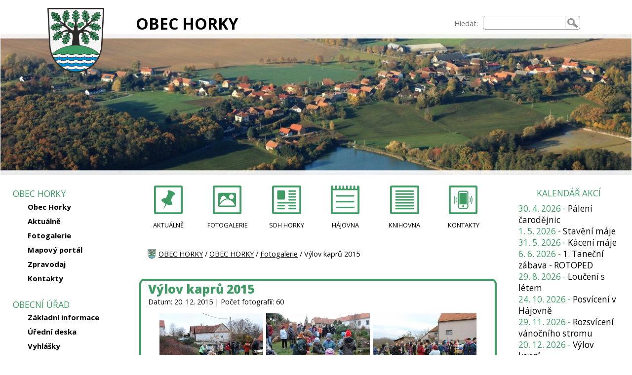

--- FILE ---
content_type: text/html; charset=UTF-8
request_url: https://www.horkyulitomysle.cz/obec-horky/fotogalerie/galerie-vylov-kapru-2015/
body_size: 4727
content:

<!DOCTYPE html>
<html lang="cs">
<head>
<meta charset="UTF-8" />
<meta name="description" content="Obec Horky" />
<meta name="keywords" content="" />
<meta name="robots" content="index,follow" />
<meta name="googlebot" content="index,follow,snippet,archive" />
<meta name="viewport" content="width=device-width, initial-scale=1.0" />
<link rel="alternate" type="application/rss+xml" title="RSS Feed pro Obec Horky" href="/feed/" />
<link href="https://fonts.googleapis.com/css?family=Open+Sans:400,600,700,800&amp;subset=latin-ext" rel="stylesheet" />
<link rel="stylesheet" type="text/css" href="/css/main.css" media="screen" />
<link rel="stylesheet" type="text/css" href="/css/magnific-popup.css" media="screen" />
<link rel="stylesheet" type="text/css" href="/css/tipsy.css" media="screen" />
<link rel="shortcut icon" href="/favicon.ico" />
<title>Obec Horky - Výlov kaprů 2015</title>
<script type="text/javascript" src="//ajax.googleapis.com/ajax/libs/jquery/1.9.0/jquery.min.js"></script>
<script type="text/javascript" src="/js/jquery.tipsy.js"></script>
<script type="text/javascript" src="/js/jquery.magnific-popup.min.js"></script>
<script type="text/javascript" src="/js/jquery.cookie.js"></script>
<script type="text/javascript">


$(document).ready(function(){


// --- menu ---

  $('#levy').addClass("js_levy");
  $('#webfulltext').addClass("js_webfulltext");
  $('#hlava-vrch-ikony').addClass("js_ikony");
  $('#hlava-vrch').addClass("js_hlava-vrch");
  $('#preskocit_hm').addClass("preskocit_schovat");

  $('#menuicon').on('click', function() {
    $('#levy').toggle();
    $('#webfulltext').toggle();
    $(this).toggleClass("menuicon-close");
    var x = $(this).attr('aria-expanded');
    if (x == 'false') {
      $(this).attr('aria-expanded', 'true');
      $('#webfulltext').attr('aria-expanded', 'true');
    }
    else {
      $(this).attr('aria-expanded', 'false');
      $('#webfulltext').attr('aria-expanded', 'false');
    }
  });

  $('#menuicon').keypress(function (e) {
   var key = e.which;
   if(key == 13) {
      $(this).click();
    }
  });

  $('.sub').on('click', function() {
    var submenu=$(this).attr('id');
    if ($.cookie(submenu)=='show') {
      $.removeCookie(submenu, { path: '/' });
    } else {
      $.cookie(submenu, 'show', { expires: 7, path: '/' });
    }
  	$('#' +submenu+ '_menu').toggleClass('showsubmenu').toggleClass('hidesubmenu');
  	$(this).toggleClass('expanded').toggleClass('collapsed');
  });

  $('.sub').each(function(){
    var submenu2=$(this).attr('id');
    if ($.cookie(submenu2)=='show') {
      $(this).addClass('expanded');
      // $(this).attr("aria-expanded","true");
      $('#' +submenu2+ '_menu').addClass('showsubmenu');
    } else {
      $(this).addClass('collapsed');
      // $(this).attr("aria-expanded","false");
      $('#' +submenu2+ '_menu').addClass('hidesubmenu');
    }
  });

  $('.sub').keypress(function (e) {
   var key = e.which;
   if(key == 13) {
      $(this).click();
    }
  });

  $('.sub>.a_sub').on('click', function(event) {
    event.preventDefault();
    var submenu=$(this).parent().attr('id');
    if ($.cookie(submenu)=='show') {
      $(this).attr('aria-expanded', 'false');
    } else {
      $(this).attr('aria-expanded', 'true');
    }
  });

  $('.sub>.a_sub').each(function(){
    var submenu2=$(this).parent().attr('id');
    if ($.cookie(submenu2)=='show') {
      $(this).attr("aria-expanded","true");
    } else {
      $(this).attr("aria-expanded","false");
    }
  });

  $('.sub>.a_sub').keypress(function (e) {
   var key = e.which;
   if(key == 13) {
      $(this).click();
    }
  });

// --- menu konec---


  $(".m_text table").wrap("<div class='tabulka'><\/div>");

  $('.g_popup').magnificPopup({
    delegate: '.foto',
    type: 'image',
    gallery: {
              enabled: true,
              navigateByImgClick: true,
              preload: [0,1]
            },
  });

  $('.obsazeno').tipsy();

  $('.ajax-popup').magnificPopup({
    type: 'ajax',
    alignTop: true,
    overflowY: 'scroll'
  });

  $('.slickgalerie').slick({
        infinite: true,
    autoplay: true,
        variableWidth: true
  });

});

</script>

</head>

<body>


<header role="banner" aria-labelledby="nadpiswebu">
<div id="hlava">
<div id="hlava-vrch">
<div class="hlava-vrch" id="hlava-vrch-znak"><a href="/" tabindex="-1" aria-hidden="true"><img class="znak" src="/grafika/horky-znak.png" alt="Obec Horky"/></a></div>
<div class="hlava-vrch" id="hlava-vrch-nadpis"><h1 id="nadpiswebu"><a href="/">OBEC HORKY</a></h1></div>

<div id="nav-access">
<nav role="navigation" aria-label="PŘESKOČIT">
  <ul>
    <li><a href="#text" id="preskocit_obsah">Přeskočit na obsah</a></li>
    <li><a href="#levy" id="preskocit_hm">Přeskočit na hlavní menu</a></li>
  </ul>
</nav>
</div>

<div class="hlava-vrch" id="hlava-vrch-ikony">
<div id="menuicon" aria-label="MENU A VYHLEDÁVÁNÍ" aria-expanded="false" tabindex="0" class="menuicon-open"></div>
</div>
<div class="hlava-vrch" id="webfulltext">
<form role="search" aria-label="Vyhledávání na stránkách" method="get" action="/vysledky-hledani/" enctype="multipart/form-data">
<div class="webfulltext">
<label for="q">Hledat:</label><input type="text" role="searchbox" id="q" name="q" />
</div>
<div class="webfulltext2">
<input type="submit" value="Hledat" />
</div>
</form>
</div>
</div>

<div id="hlava-foto">
</div>

</div>
</header>

<div id="telo">

<div id="levy">
<div id="levemenu">
<nav role="navigation" class="menu" id="menu_1" aria-labelledby="levemenunadpis_1">
<div class="menunadpis" id="levemenunadpis_1">OBEC HORKY
</div>
<ul>
<li class="page" id="list_1"><div id="m_1"><a class="a_sub"  href="/obec-horky/obec-horky/" >Obec Horky</a></div>
</li>
<li class="page" id="list_24"><div id="m_24"><a class="a_sub"  href="/obec-horky/aktualne/" >Aktuálně</a></div>
</li>
<li class="page" id="list_5"><div id="m_5"><a class="a_sub"  href="/obec-horky/fotogalerie/"  aria-current="page">Fotogalerie</a></div>
</li>
<li class="page" id="list_26"><div id="m_26"><a class="a_sub"  href="/obec-horky/mapovy-portal/" >Mapový portál</a></div>
</li>
<li class="page" id="list_9"><div id="m_9"><a class="a_sub"  href="/obec-horky/zpravodaj/" >Zpravodaj</a></div>
</li>
<li class="page" id="list_19"><div id="m_19"><a class="a_sub"  href="/obec-horky/kontakty/" >Kontakty</a></div>
</li>
</ul>
</nav>
<nav role="navigation" class="menu" id="menu_2" aria-labelledby="levemenunadpis_2">
<div class="menunadpis" id="levemenunadpis_2">OBECNÍ ÚŘAD
</div>
<ul>
<li class="page" id="list_3"><div id="m_3"><a class="a_sub"  href="/obecni-urad/zakladni-informace/" >Základní informace</a></div>
</li>
<li class="page" id="list_2"><div id="m_2"><a class="a_sub"  href="/obecni-urad/uredni-deska/" >Úřední deska</a></div>
</li>
<li class="page" id="list_10"><div id="m_10"><a class="a_sub"  href="/obecni-urad/vyhlasky/" >Vyhlášky</a></div>
</li>
<li class="unknown" id="list_20"><div id="m_20"><a class="a_sub"  href="/obecni-urad/usneseni-zo/" >Usnesení ZO</a></div>
</li>
<li class="page" id="list_21"><div id="m_21"><a class="a_sub"  href="/obecni-urad/rozpocty/" >Rozpočty</a></div>
</li>
</ul>
</nav>
<nav role="navigation" class="menu" id="menu_3" aria-labelledby="levemenunadpis_3">
<div class="menunadpis" id="levemenunadpis_3">SDH HORKY
</div>
<ul>
<li class="page" id="list_16"><div id="m_16"><a class="a_sub"  href="/sdh-horky/sdh-horky/" >SDH Horky</a></div>
</li>
<li class="page" id="list_17"><div id="m_17"><a class="a_sub"  href="/sdh-horky/pozarni-sport-souteze/" >Požární sport - soutěže</a></div>
</li>
</ul>
</nav>
<nav role="navigation" class="menu" id="menu_5" aria-labelledby="levemenunadpis_5">
<div class="menunadpis" id="levemenunadpis_5">HÁJOVNA
</div>
<ul>
<li class="page" id="list_11"><div id="m_11"><a class="a_sub"  href="/hajovna/hajovna/" >Hájovna</a></div>
</li>
<li class="page" id="list_12"><div id="m_12"><a class="a_sub"  href="/hajovna/pronajem-arealu/" >Pronájem areálu</a></div>
</li>
<li class="page" id="list_14"><div id="m_14"><a class="a_sub"  href="/hajovna/rezervacni-kalendar/" >Rezervační kalendář</a></div>
</li>
<li class="page" id="list_4"><div id="m_4"><a class="a_sub"  href="/hajovna//" > </a></div>
</li>
</ul>
</nav>
<nav role="navigation" class="menu" id="menu_4" aria-labelledby="levemenunadpis_4">
<div class="menunadpis" id="levemenunadpis_4">KNIHOVNA
</div>
<ul>
<li class="page" id="list_15"><div id="m_15"><a class="a_sub"  href="/knihovna/knihovna/" >Knihovna</a></div>
</li>
</ul>
</nav>
</div>
</div>

<div id="prostredni">

<nav role="navigation" aria-label="Důležité stránky">
<div id="topmenu">
<div class="topmenu6 odkaz4" id="topmenuodkaz_1"><a class="topmenu-odkaz" href="/obec-horky/aktualne/">AKTUÁLNĚ</a></div>
<div class="topmenu6 odkaz7" id="topmenuodkaz_12"><a class="topmenu-odkaz" href="/obec-horky/fotogalerie/" aria-current="page">FOTOGALERIE</a></div>
<div class="topmenu6 odkaz2" id="topmenuodkaz_7"><a class="topmenu-odkaz" href="/sdh-horky/sdh-horky/">SDH HORKY</a></div>
<div class="topmenu6 odkaz3" id="topmenuodkaz_8"><a class="topmenu-odkaz" href="/hajovna/hajovna/">HÁJOVNA</a></div>
<div class="topmenu6 odkaz1" id="topmenuodkaz_14"><a class="topmenu-odkaz" href="/knihovna/knihovna/">KNIHOVNA</a></div>
<div class="topmenu6 odkaz6" id="topmenuodkaz_11"><a class="topmenu-odkaz" href="/obec-horky/kontakty/">KONTAKTY</a></div>
</div>
</nav>

<nav role="navigation" aria-label="Cesta">
<div id="breadcrumb">
<a class="bc_home" href="/">OBEC HORKY</a>
 / <a href="/obec-horky/">OBEC HORKY</a>
 / <a href="/obec-horky/fotogalerie/">Fotogalerie</a>
 / Výlov kaprů 2015</div>
</nav>

<main role="main" aria-labelledby="nadpisstranky">
<div id="text">
<div class="vysledky fotogalerie p_3">
<h2 id="nadpisstranky">Výlov kaprů 2015</h2>
<div class="galerieinfo">Datum: 20. 12. 2015 | Počet fotografií: 60</div>

<div class="galerie g_popup">
<ul>
<li class="li_foto"><a href="/soubory-galerie/fotky/15-12-01.jpg" class="foto" title="Výlov kaprů 2015" rel="galerie"><img class="img" id="gfoto_581" src="/soubory-galerie/tn/15-12-01.jpg" alt="Výlov kaprů 2015" /></a></li>
<li class="li_foto"><a href="/soubory-galerie/fotky/15-12-02.jpg" class="foto" title="Výlov kaprů 2015" rel="galerie"><img class="img" id="gfoto_582" src="/soubory-galerie/tn/15-12-02.jpg" alt="Výlov kaprů 2015" /></a></li>
<li class="li_foto"><a href="/soubory-galerie/fotky/15-12-03.jpg" class="foto" title="Výlov kaprů 2015" rel="galerie"><img class="img" id="gfoto_583" src="/soubory-galerie/tn/15-12-03.jpg" alt="Výlov kaprů 2015" /></a></li>
<li class="li_foto"><a href="/soubory-galerie/fotky/15-12-04.jpg" class="foto" title="Výlov kaprů 2015" rel="galerie"><img class="img" id="gfoto_584" src="/soubory-galerie/tn/15-12-04.jpg" alt="Výlov kaprů 2015" /></a></li>
<li class="li_foto"><a href="/soubory-galerie/fotky/15-12-05.jpg" class="foto" title="Výlov kaprů 2015" rel="galerie"><img class="img" id="gfoto_585" src="/soubory-galerie/tn/15-12-05.jpg" alt="Výlov kaprů 2015" /></a></li>
<li class="li_foto"><a href="/soubory-galerie/fotky/15-12-06.jpg" class="foto" title="Výlov kaprů 2015" rel="galerie"><img class="img" id="gfoto_586" src="/soubory-galerie/tn/15-12-06.jpg" alt="Výlov kaprů 2015" /></a></li>
<li class="li_foto"><a href="/soubory-galerie/fotky/15-12-07.jpg" class="foto" title="Výlov kaprů 2015" rel="galerie"><img class="img" id="gfoto_587" src="/soubory-galerie/tn/15-12-07.jpg" alt="Výlov kaprů 2015" /></a></li>
<li class="li_foto"><a href="/soubory-galerie/fotky/15-12-08.jpg" class="foto" title="Výlov kaprů 2015" rel="galerie"><img class="img" id="gfoto_588" src="/soubory-galerie/tn/15-12-08.jpg" alt="Výlov kaprů 2015" /></a></li>
<li class="li_foto"><a href="/soubory-galerie/fotky/15-12-09.jpg" class="foto" title="Výlov kaprů 2015" rel="galerie"><img class="img" id="gfoto_589" src="/soubory-galerie/tn/15-12-09.jpg" alt="Výlov kaprů 2015" /></a></li>
<li class="li_foto"><a href="/soubory-galerie/fotky/15-12-10.jpg" class="foto" title="Výlov kaprů 2015" rel="galerie"><img class="img" id="gfoto_590" src="/soubory-galerie/tn/15-12-10.jpg" alt="Výlov kaprů 2015" /></a></li>
<li class="li_foto"><a href="/soubory-galerie/fotky/15-12-11.jpg" class="foto" title="Výlov kaprů 2015" rel="galerie"><img class="img" id="gfoto_591" src="/soubory-galerie/tn/15-12-11.jpg" alt="Výlov kaprů 2015" /></a></li>
<li class="li_foto"><a href="/soubory-galerie/fotky/15-12-12.jpg" class="foto" title="Výlov kaprů 2015" rel="galerie"><img class="img" id="gfoto_592" src="/soubory-galerie/tn/15-12-12.jpg" alt="Výlov kaprů 2015" /></a></li>
<li class="li_foto"><a href="/soubory-galerie/fotky/15-12-13.jpg" class="foto" title="Výlov kaprů 2015" rel="galerie"><img class="img" id="gfoto_593" src="/soubory-galerie/tn/15-12-13.jpg" alt="Výlov kaprů 2015" /></a></li>
<li class="li_foto"><a href="/soubory-galerie/fotky/15-12-14.jpg" class="foto" title="Výlov kaprů 2015" rel="galerie"><img class="img" id="gfoto_594" src="/soubory-galerie/tn/15-12-14.jpg" alt="Výlov kaprů 2015" /></a></li>
<li class="li_foto"><a href="/soubory-galerie/fotky/15-12-15.jpg" class="foto" title="Výlov kaprů 2015" rel="galerie"><img class="img" id="gfoto_595" src="/soubory-galerie/tn/15-12-15.jpg" alt="Výlov kaprů 2015" /></a></li>
<li class="li_foto"><a href="/soubory-galerie/fotky/15-12-16.jpg" class="foto" title="Výlov kaprů 2015" rel="galerie"><img class="img" id="gfoto_596" src="/soubory-galerie/tn/15-12-16.jpg" alt="Výlov kaprů 2015" /></a></li>
<li class="li_foto"><a href="/soubory-galerie/fotky/15-12-17.jpg" class="foto" title="Výlov kaprů 2015" rel="galerie"><img class="img" id="gfoto_597" src="/soubory-galerie/tn/15-12-17.jpg" alt="Výlov kaprů 2015" /></a></li>
<li class="li_foto"><a href="/soubory-galerie/fotky/15-12-18.jpg" class="foto" title="Výlov kaprů 2015" rel="galerie"><img class="img" id="gfoto_598" src="/soubory-galerie/tn/15-12-18.jpg" alt="Výlov kaprů 2015" /></a></li>
<li class="li_foto"><a href="/soubory-galerie/fotky/15-12-19.jpg" class="foto" title="Výlov kaprů 2015" rel="galerie"><img class="img" id="gfoto_599" src="/soubory-galerie/tn/15-12-19.jpg" alt="Výlov kaprů 2015" /></a></li>
<li class="li_foto"><a href="/soubory-galerie/fotky/15-12-20.jpg" class="foto" title="Výlov kaprů 2015" rel="galerie"><img class="img" id="gfoto_600" src="/soubory-galerie/tn/15-12-20.jpg" alt="Výlov kaprů 2015" /></a></li>
<li class="li_foto"><a href="/soubory-galerie/fotky/15-12-21.jpg" class="foto" title="Výlov kaprů 2015" rel="galerie"><img class="img" id="gfoto_601" src="/soubory-galerie/tn/15-12-21.jpg" alt="Výlov kaprů 2015" /></a></li>
<li class="li_foto"><a href="/soubory-galerie/fotky/15-12-22.jpg" class="foto" title="Výlov kaprů 2015" rel="galerie"><img class="img" id="gfoto_602" src="/soubory-galerie/tn/15-12-22.jpg" alt="Výlov kaprů 2015" /></a></li>
<li class="li_foto"><a href="/soubory-galerie/fotky/15-12-23.jpg" class="foto" title="Výlov kaprů 2015" rel="galerie"><img class="img" id="gfoto_603" src="/soubory-galerie/tn/15-12-23.jpg" alt="Výlov kaprů 2015" /></a></li>
<li class="li_foto"><a href="/soubory-galerie/fotky/15-12-24.jpg" class="foto" title="Výlov kaprů 2015" rel="galerie"><img class="img" id="gfoto_604" src="/soubory-galerie/tn/15-12-24.jpg" alt="Výlov kaprů 2015" /></a></li>
<li class="li_foto"><a href="/soubory-galerie/fotky/15-12-25.jpg" class="foto" title="Výlov kaprů 2015" rel="galerie"><img class="img" id="gfoto_605" src="/soubory-galerie/tn/15-12-25.jpg" alt="Výlov kaprů 2015" /></a></li>
<li class="li_foto"><a href="/soubory-galerie/fotky/15-12-26.jpg" class="foto" title="Výlov kaprů 2015" rel="galerie"><img class="img" id="gfoto_606" src="/soubory-galerie/tn/15-12-26.jpg" alt="Výlov kaprů 2015" /></a></li>
<li class="li_foto"><a href="/soubory-galerie/fotky/15-12-27.jpg" class="foto" title="Výlov kaprů 2015" rel="galerie"><img class="img" id="gfoto_607" src="/soubory-galerie/tn/15-12-27.jpg" alt="Výlov kaprů 2015" /></a></li>
<li class="li_foto"><a href="/soubory-galerie/fotky/15-12-28.jpg" class="foto" title="Výlov kaprů 2015" rel="galerie"><img class="img" id="gfoto_608" src="/soubory-galerie/tn/15-12-28.jpg" alt="Výlov kaprů 2015" /></a></li>
<li class="li_foto"><a href="/soubory-galerie/fotky/15-12-29.jpg" class="foto" title="Výlov kaprů 2015" rel="galerie"><img class="img" id="gfoto_609" src="/soubory-galerie/tn/15-12-29.jpg" alt="Výlov kaprů 2015" /></a></li>
<li class="li_foto"><a href="/soubory-galerie/fotky/15-12-30.jpg" class="foto" title="Výlov kaprů 2015" rel="galerie"><img class="img" id="gfoto_610" src="/soubory-galerie/tn/15-12-30.jpg" alt="Výlov kaprů 2015" /></a></li>
<li class="li_foto"><a href="/soubory-galerie/fotky/15-12-31.jpg" class="foto" title="Výlov kaprů 2015" rel="galerie"><img class="img" id="gfoto_611" src="/soubory-galerie/tn/15-12-31.jpg" alt="Výlov kaprů 2015" /></a></li>
<li class="li_foto"><a href="/soubory-galerie/fotky/15-12-32.jpg" class="foto" title="Výlov kaprů 2015" rel="galerie"><img class="img" id="gfoto_612" src="/soubory-galerie/tn/15-12-32.jpg" alt="Výlov kaprů 2015" /></a></li>
<li class="li_foto"><a href="/soubory-galerie/fotky/15-12-33.jpg" class="foto" title="Výlov kaprů 2015" rel="galerie"><img class="img" id="gfoto_613" src="/soubory-galerie/tn/15-12-33.jpg" alt="Výlov kaprů 2015" /></a></li>
<li class="li_foto"><a href="/soubory-galerie/fotky/15-12-34.jpg" class="foto" title="Výlov kaprů 2015" rel="galerie"><img class="img" id="gfoto_614" src="/soubory-galerie/tn/15-12-34.jpg" alt="Výlov kaprů 2015" /></a></li>
<li class="li_foto"><a href="/soubory-galerie/fotky/15-12-35.jpg" class="foto" title="Výlov kaprů 2015" rel="galerie"><img class="img" id="gfoto_615" src="/soubory-galerie/tn/15-12-35.jpg" alt="Výlov kaprů 2015" /></a></li>
<li class="li_foto"><a href="/soubory-galerie/fotky/15-12-36.jpg" class="foto" title="Výlov kaprů 2015" rel="galerie"><img class="img" id="gfoto_616" src="/soubory-galerie/tn/15-12-36.jpg" alt="Výlov kaprů 2015" /></a></li>
<li class="li_foto"><a href="/soubory-galerie/fotky/15-12-37.jpg" class="foto" title="Výlov kaprů 2015" rel="galerie"><img class="img" id="gfoto_617" src="/soubory-galerie/tn/15-12-37.jpg" alt="Výlov kaprů 2015" /></a></li>
<li class="li_foto"><a href="/soubory-galerie/fotky/15-12-38.jpg" class="foto" title="Výlov kaprů 2015" rel="galerie"><img class="img" id="gfoto_618" src="/soubory-galerie/tn/15-12-38.jpg" alt="Výlov kaprů 2015" /></a></li>
<li class="li_foto"><a href="/soubory-galerie/fotky/15-12-39.jpg" class="foto" title="Výlov kaprů 2015" rel="galerie"><img class="img" id="gfoto_619" src="/soubory-galerie/tn/15-12-39.jpg" alt="Výlov kaprů 2015" /></a></li>
<li class="li_foto"><a href="/soubory-galerie/fotky/15-12-40.jpg" class="foto" title="Výlov kaprů 2015" rel="galerie"><img class="img" id="gfoto_620" src="/soubory-galerie/tn/15-12-40.jpg" alt="Výlov kaprů 2015" /></a></li>
<li class="li_foto"><a href="/soubory-galerie/fotky/15-12-41.jpg" class="foto" title="Výlov kaprů 2015" rel="galerie"><img class="img" id="gfoto_621" src="/soubory-galerie/tn/15-12-41.jpg" alt="Výlov kaprů 2015" /></a></li>
<li class="li_foto"><a href="/soubory-galerie/fotky/15-12-42.jpg" class="foto" title="Výlov kaprů 2015" rel="galerie"><img class="img" id="gfoto_622" src="/soubory-galerie/tn/15-12-42.jpg" alt="Výlov kaprů 2015" /></a></li>
<li class="li_foto"><a href="/soubory-galerie/fotky/15-12-43.jpg" class="foto" title="Výlov kaprů 2015" rel="galerie"><img class="img" id="gfoto_623" src="/soubory-galerie/tn/15-12-43.jpg" alt="Výlov kaprů 2015" /></a></li>
<li class="li_foto"><a href="/soubory-galerie/fotky/15-12-44.jpg" class="foto" title="Výlov kaprů 2015" rel="galerie"><img class="img" id="gfoto_624" src="/soubory-galerie/tn/15-12-44.jpg" alt="Výlov kaprů 2015" /></a></li>
<li class="li_foto"><a href="/soubory-galerie/fotky/15-12-45.jpg" class="foto" title="Výlov kaprů 2015" rel="galerie"><img class="img" id="gfoto_625" src="/soubory-galerie/tn/15-12-45.jpg" alt="Výlov kaprů 2015" /></a></li>
<li class="li_foto"><a href="/soubory-galerie/fotky/15-12-46.jpg" class="foto" title="Výlov kaprů 2015" rel="galerie"><img class="img" id="gfoto_626" src="/soubory-galerie/tn/15-12-46.jpg" alt="Výlov kaprů 2015" /></a></li>
<li class="li_foto"><a href="/soubory-galerie/fotky/15-12-47.jpg" class="foto" title="Výlov kaprů 2015" rel="galerie"><img class="img" id="gfoto_627" src="/soubory-galerie/tn/15-12-47.jpg" alt="Výlov kaprů 2015" /></a></li>
<li class="li_foto"><a href="/soubory-galerie/fotky/15-12-48.jpg" class="foto" title="Výlov kaprů 2015" rel="galerie"><img class="img" id="gfoto_628" src="/soubory-galerie/tn/15-12-48.jpg" alt="Výlov kaprů 2015" /></a></li>
<li class="li_foto"><a href="/soubory-galerie/fotky/15-12-49.jpg" class="foto" title="Výlov kaprů 2015" rel="galerie"><img class="img" id="gfoto_629" src="/soubory-galerie/tn/15-12-49.jpg" alt="Výlov kaprů 2015" /></a></li>
<li class="li_foto"><a href="/soubory-galerie/fotky/15-12-50.jpg" class="foto" title="Výlov kaprů 2015" rel="galerie"><img class="img" id="gfoto_630" src="/soubory-galerie/tn/15-12-50.jpg" alt="Výlov kaprů 2015" /></a></li>
<li class="li_foto"><a href="/soubory-galerie/fotky/15-12-51.jpg" class="foto" title="Výlov kaprů 2015" rel="galerie"><img class="img" id="gfoto_631" src="/soubory-galerie/tn/15-12-51.jpg" alt="Výlov kaprů 2015" /></a></li>
<li class="li_foto"><a href="/soubory-galerie/fotky/15-12-52.jpg" class="foto" title="Výlov kaprů 2015" rel="galerie"><img class="img" id="gfoto_632" src="/soubory-galerie/tn/15-12-52.jpg" alt="Výlov kaprů 2015" /></a></li>
<li class="li_foto"><a href="/soubory-galerie/fotky/15-12-53.jpg" class="foto" title="Výlov kaprů 2015" rel="galerie"><img class="img" id="gfoto_633" src="/soubory-galerie/tn/15-12-53.jpg" alt="Výlov kaprů 2015" /></a></li>
<li class="li_foto"><a href="/soubory-galerie/fotky/15-12-54.jpg" class="foto" title="Výlov kaprů 2015" rel="galerie"><img class="img" id="gfoto_634" src="/soubory-galerie/tn/15-12-54.jpg" alt="Výlov kaprů 2015" /></a></li>
<li class="li_foto"><a href="/soubory-galerie/fotky/15-12-55.jpg" class="foto" title="Výlov kaprů 2015" rel="galerie"><img class="img" id="gfoto_635" src="/soubory-galerie/tn/15-12-55.jpg" alt="Výlov kaprů 2015" /></a></li>
<li class="li_foto"><a href="/soubory-galerie/fotky/15-12-56.jpg" class="foto" title="Výlov kaprů 2015" rel="galerie"><img class="img" id="gfoto_636" src="/soubory-galerie/tn/15-12-56.jpg" alt="Výlov kaprů 2015" /></a></li>
<li class="li_foto"><a href="/soubory-galerie/fotky/15-12-57.jpg" class="foto" title="Výlov kaprů 2015" rel="galerie"><img class="img" id="gfoto_637" src="/soubory-galerie/tn/15-12-57.jpg" alt="Výlov kaprů 2015" /></a></li>
<li class="li_foto"><a href="/soubory-galerie/fotky/15-12-58.jpg" class="foto" title="Výlov kaprů 2015" rel="galerie"><img class="img" id="gfoto_638" src="/soubory-galerie/tn/15-12-58.jpg" alt="Výlov kaprů 2015" /></a></li>
<li class="li_foto"><a href="/soubory-galerie/fotky/15-12-59.jpg" class="foto" title="Výlov kaprů 2015" rel="galerie"><img class="img" id="gfoto_639" src="/soubory-galerie/tn/15-12-59.jpg" alt="Výlov kaprů 2015" /></a></li>
<li class="li_foto"><a href="/soubory-galerie/fotky/15-12-60.jpg" class="foto" title="Výlov kaprů 2015" rel="galerie"><img class="img" id="gfoto_640" src="/soubory-galerie/tn/15-12-60.jpg" alt="Výlov kaprů 2015" /></a></li>
</ul>
<div class="cleaner"></div>
<a href="/moduly/galerie/galerie-stahnout.php?id=126&amp;url=vylov-kapru-2015">Stáhnout celou galerii</a>
<div class="cleaner"></div>
</div>
</div>
</div>
</main>
</div>

<div id="pravy">

<aside role="complementary" aria-labelledby="kalendarakci-nadpis">
<div>
<h2 id="kalendarakci-nadpis" class="psnadpis">KALENDÁŘ AKCÍ</h2>
<div class="pskalendar-datum">30. 4. 2026 - <a class="pskalendar-nadpis" href="/hajovna/">Pálení čarodějnic</a></div>
<div class="pskalendar-datum">1. 5. 2026 - <a class="pskalendar-nadpis" href="/hajovna/">Stavění máje</a></div>
<div class="pskalendar-datum">31. 5. 2026 - <a class="pskalendar-nadpis" href="/hajovna/">Kácení máje</a></div>
<div class="pskalendar-datum">6. 6. 2026 - <a class="pskalendar-nadpis" href="/hajovna/">1. Taneční zábava - ROTOPED</a></div>
<div class="pskalendar-datum">29. 8. 2026 - <a class="pskalendar-nadpis" href="/hajovna/">Loučení s létem</a></div>
<div class="pskalendar-datum">24. 10. 2026 - <a class="pskalendar-nadpis" href="/hajovna/">Posvícení v Hájovně</a></div>
<div class="pskalendar-datum">29. 11. 2026 - <a class="pskalendar-nadpis" href="/hajovna/">Rozsvícení vánočního stromu</a></div>
<div class="pskalendar-datum">20. 12. 2026 - <a class="pskalendar-nadpis" href="/hajovna/">Výlov kaprů</a></div>
<div class="pskalendar-datum">27. 12. 2026 - <a class="pskalendar-nadpis" href="/hajovna/">Vánoční Hájovna</a></div>
</div>
</aside>
<aside role="complementary" aria-labelledby="aktuality-nadpis">
<div>
<h2 id="aktuality-nadpis" class="psnadpis">AKTUALITY <a href="https://www.horkyulitomysle.cz//feed/"><img src="/grafika/ikony/rss.svg" alt="aktuality - rss feed" title="aktuality - rss feed" /></a></h2>
<div class="psaktuality-datum">7. 2. 2026</div>
<h3 class="psaktuality-nadpis"><a href="/obec-horky/aktualne">Masopustní průvod</a></h3>
<div class="psaktuality-text">

Více…
</div>
<div class="psaktuality-datum">27. 1. 2026</div>
<h3 class="psaktuality-nadpis"><a href="/obec-horky/aktualne">Výtěžek Tříkrálové sbírky</a></h3>
<div class="psaktuality-text">
…
</div>
<div class="psaktuality-datum">27. 1. 2026</div>
<h3 class="psaktuality-nadpis"><a href="/obec-horky/aktualne">Nový informační systém obce Horky</a></h3>
<div class="psaktuality-text">
Vážení občané,
spustili jsme pro vás službu MUNIPOLIS, díky které vás nyní budeme…
</div>
</div>
</aside>
<aside role="complementary" aria-labelledby="spolupracujeme-nadpis">
<div>
<h2 id="spolupracujeme-nadpis" class="psnadpis">SPOLUPRACUJEME</h2>
<div class="odkazy">
<ul>
<li class="li_odkaz"><a href="https://portal.mapotip.cz/horky-sy" class="ps-odkaz" title="https://portal.mapotip.cz/horky-sy" aria-label="Mapový portál"><img class="img" src="/soubory-odkazy/mapotip-baner-600x500.png" alt="https://portal.mapotip.cz/horky-sy" /></a><div>Mapový portál</div>
</li><li class="li_odkaz"><a href="https://www.facebook.com/hajovnahorky" class="ps-odkaz" title="https://www.facebook.com/hajovnahorky" aria-label="FACEBOOK Hájovny"><img class="img" src="/soubory-odkazy/face-obr-01.png" alt="https://www.facebook.com/hajovnahorky" /></a><div>FACEBOOK Hájovny</div>
</li><li class="li_odkaz"><a href="http://mas-lit.cz" class="ps-odkaz" title="http://mas-lit.cz" aria-label="MAS Litomyšlsko o.p.s."><img class="img" src="/soubory-odkazy/2-maslit.jpg" alt="http://mas-lit.cz" /></a><div>MAS Litomyšlsko o.p.s.</div>
</li><li class="li_odkaz"><a href="http://www.litomyslsko.cz" class="ps-odkaz" title="http://www.litomyslsko.cz" aria-label="Mikroregion Litomyšlsko"><img class="img" src="/soubory-odkazy/3-logo-litomyslsko.gif" alt="http://www.litomyslsko.cz" /></a><div>Mikroregion Litomyšlsko</div>
</li></ul>
<div class="cleaner"></div>
</div>
</div>
</aside>
</div>

</div>


<div id="pata">

<div class="pata1">
<a href="/"><img class="znak" src="/grafika/horky-znak.png" alt="Obec Horky"/></a>
</div>

<div class="pata2">
<aside role="complementary" aria-label="KONTAKT">
<h2>Kontakt</h2>

<p>Obecní úřad Horky<br />
č.p.: 55<br />
570 01 Horky</p>

<p>Telefon: <a href="tel:+420461633148">+420 461 633 148</a><br />
Email: <a href="mailto:obec.horky55@gmail.com">obec.horky55@gmail.com</a></p>
</aside>
</div>

<div class="pata3">
<aside role="complementary" aria-label="ÚŘEDNÍ DNY A HODINY">
<h2>Úřední dny a hodiny</h2>
<p>Pondělí: 19:00 - 21:00</p>
</aside>
</div>

<div class="pata4">
<nav role="navigation" aria-label="Důležité stránky">
<a href="/obec-horky/aktualne/">Aktuálně</a>
<a href="/sdh-horky/sdh-horky/">SDH Horky</a>
<a href="/hajovna/hajovna/">Hájovna</a>
<a href="/obec-horky/kontakty/">Kontakty</a>
<a href="/obec-horky/fotogalerie/" aria-current="page">Fotogalerie</a>
<a href="/knihovna/knihovna/">Knihovna</a>
</nav>
</div>

</div>

<footer role="contentinfo">
<div id="tiraz">
© Obec Horky | <a href="/prohlaseni-o-pristupnosti/">Prohlášení o přístupnosti</a> | <a href="/mapa-stranek/">Mapa stránek</a>
</div>
</footer>


</body>
</html>


--- FILE ---
content_type: text/css
request_url: https://www.horkyulitomysle.cz/css/main.css
body_size: 3700
content:
body {font-family:'Open Sans', 'Arial CE', 'Helvetica CE', Arial, helvetica, sans-serif;
      font-size:100%; padding:0; margin:0; font-style:normal; background:#ffffff; color:#000000;}

h2 {margin:.5em 0 .5em 1em; padding:0; font-size:1.7em; font-weight:800; color:#3E9B63;}
h3 {margin:0; padding:.7em 0 0 0; font-size:1.5em; color:#3E9B63;}
h4 {margin:0; padding:.6em 0 0 0; font-size:1.4em; color:#3E9B63;}
h5 {margin:0; padding:.5em 0 0 0; font-size:1.3em; color:#3E9B63;}
h6 {margin:0; padding:.4em 0 0 0; font-size:1.2em; color:#3E9B63;}

p {margin:0; padding:.5em 0;}
ul {}
a {color:#000000; text-decoration:underline; cursor:pointer;}
a img {border:0;}
img {max-width:100%; height:auto; border:0;}
img[style*="left"]  {margin:0 .8em .5em 0;}
img[style*="right"] {margin:0 0 .5em .8em; }

.red {color:#b30000;}
.block-red {font-size:1.6em; font-weight:bold; color:#b30000;}
.block-h {font-size:1.6em; font-weight:bold; color:#3E9B63;}


/* layout */
#hlava {width:100%; position:relative;}
    #hlava-vrch {display:flex; flex-wrap:nowrap; position:relative; width:100%; margin-top:1em; text-align:left; background:#ffffff;}
        #hlava-vrch-nadpis {width:55%;}
            #hlava-vrch-nadpis h1 {margin:.3em 0 0 5em; padding:0; font-size:2em;}
                #hlava-vrch-nadpis h1 a {text-decoration:none;}
        #hlava-vrch-znak {width:9%; position:relative;}
        #hlava-vrch-znak img.znak {width:100%; position:absolute; left:6em; z-index:99;}

        #nav-access {background:#ffffff; margin:0; padding:0; position:absolute; top:-20em; width:100%; z-index:1001;}
        #nav-access a {background:#ffffff; position:absolute; left:0; right:0; font-weight:bold; text-align:center; padding:.5em 0; margin:0;}
        #nav-access a:focus {top:20em; text-decoration:none;}

        #webfulltext {width:35%;}
            .webfulltext label {float:left; margin:0; padding:.4em 3%; font-size:.9em; color:#6D6D6D;}
            .webfulltext {margin:1em 0 0 20%;}
            .webfulltext input {float:left; width:40%; margin:0; padding:.4em 3%; border-radius:5px 0 0 5px; border:1px solid #969594;}
            .webfulltext2 {margin:0;}
            .webfulltext2 input {float:left; border:1px solid #969594; border-left:none; text-align:center; margin:0; padding:.4em 0; text-indent:-9999em; overflow:hidden; min-width:30px; background:#ffffff url("../grafika/ikony/lupa.svg") center center no-repeat; background-size:70%; border-radius:0 5px 5px 0; cursor:pointer;}
        #hlava-vrch-ikony {display:none;}

    #hlava-galerie {width:100%; height:0; margin-top:.5em; padding-bottom:15em; background:#3E9B63;}
    .slickgalerie {margin:0 30px; background:#E8E3E0;}
    .slickgalerie img {height:14em; padding:.5em 0;}

    #hlava-foto {width:100%; height:0; padding-bottom:22.29166667%;}

    #hlava:after {content:""; display:table; clear:both;}

#telo {width:100%; display:flex; flex-wrap:nowrap; padding:0 0 2em 0;}
    #levy {width:16%; margin:0; padding:0 2% 1.5em 2%;}
        .menu {float:left; width:100%; text-align:left; margin:0; font-size:1.1em;}
            .menunadpis {color:#3E9B63; margin:1.5em 0 0 0;}
        .menu ul {list-style-type:none; margin:0 0 0 2em; padding:0; font-size:.85em;}
        .menu li {display:block; margin:0; position:relative;}
        .menu a {display:block; margin:0; padding:.3em .5em .3em 0; font-weight:bold; color:#000000; text-decoration:none;}
        .menu .pridatstranku {background:#ffffff;}

        .hidesubmenu {display:none;}
        .showsubmenu {display:block;}

    #prostredni {position:relative; width:56%; padding:0 2%; font-size:.9em;}
        #topmenu {display:flex; flex-wrap:nowrap; text-align:center; margin:1.5em 0 2.5em 0;}
            #topmenu a.topmenu-odkaz {text-decoration:none; display:block;}
            #topmenu .odkaz1 a.topmenu-odkaz {background:url("../grafika/topmenu/ikona-1.svg") top center no-repeat;}
            #topmenu .odkaz2 a.topmenu-odkaz {background:url("../grafika/topmenu/ikona-2.svg") top center no-repeat;}
            #topmenu .odkaz3 a.topmenu-odkaz {background:url("../grafika/topmenu/ikona-3.svg") top center no-repeat;}
            #topmenu .odkaz4 a.topmenu-odkaz {background:url("../grafika/topmenu/ikona-4.svg") top center no-repeat;}
            #topmenu .odkaz5 a.topmenu-odkaz {background:url("../grafika/topmenu/ikona-5.svg") top center no-repeat;}
            #topmenu .odkaz6 a.topmenu-odkaz {background:url("../grafika/topmenu/ikona-6.svg") top center no-repeat;}
            #topmenu .odkaz7 a.topmenu-odkaz {background:url("../grafika/topmenu/ikona-7.svg") top center no-repeat;}
            #topmenu .odkaz8 a.topmenu-odkaz {background:url("../grafika/topmenu/ikona-8.svg") top center no-repeat;}


            #topmenu div.topmenu1 {width:100%;}
            #topmenu div.topmenu1 a.topmenu-odkaz {background-size:6em !important; padding-top:7em; font-size:1.1em;}

            #topmenu div.topmenu2 {width:50%;}
            #topmenu div.topmenu2 a.topmenu-odkaz {background-size:6em !important; padding-top:7em; font-size:1.1em;}

            #topmenu div.topmenu3 {width:33.333333%;}
            #topmenu div.topmenu3 a.topmenu-odkaz {background-size:6em !important; padding-top:7em; font-size:1.1em;}

            #topmenu div.topmenu4 {width:25%;}
            #topmenu div.topmenu4 a.topmenu-odkaz {background-size:6em !important; padding-top:7em; font-size:1.1em;}

            #topmenu div.topmenu5 {width:20%;}
            #topmenu div.topmenu5 a.topmenu-odkaz {background-size:5em !important; padding-top:6em; font-size:1em;}

            #topmenu div.topmenu6 {width:16.666666%;}
            #topmenu div.topmenu6 a.topmenu-odkaz {background-size:4.5em !important; padding-top:5.5em; font-size:.9em;}

        #breadcrumb {margin:1em 0 2.5em 2.5%;}
        #breadcrumb a.bc_home {padding-left:1.5em; line-height:2em; background:url("../grafika/horky-znak.png") left center no-repeat; background-size:contain;}

        #text {}
        #text a[target="_blank"]:after {content:" (odkaz se otevře v novém okně)"; color:#6D6D6D;}
        #text .li_soubor a[target="_blank"]:after {content: "";}
        #text h2 {text-align:left;}

    #pravy {width:16%; padding:0 2% 1.5em 2%; font-size:.9em; text-align:center;}
    #pravy h2 {font-weight:normal;}
    #pravy h3 {font-weight:bold; margin:0; padding:0; text-align:left; font-size:1em;}
    #pravy img {max-width:90%;}
        .psnadpis {color:#3E9B63; margin:1.5em 0 .5em 0; font-size:1.2em;}

#pata {clear:both; width:100%; display:flex; flex-wrap:nowrap; padding:0; background:#F5F3F4; color:#000000;}
    #pata div {width:25%; text-align:center; padding:1em 2.5em;}
    #pata h2 {font-weight:bold; margin:.2em 0; text-align:left; font-size:1em; color:#000000; text-align:center;}
    .pata1 img {width:40%; min-width:110px; margin-top:1em;}
    .pata4 a {display:block; padding:.2em 0; text-decoration:none;}

#tiraz {text-align:center; padding:1em 0; font-size:.7em;}

/* bloky */
.blok {width:100%; padding:0;}
.blok h2 {margin:0;}
.p_0 {border:4px solid #ffffff;}
.p_1 {border:4px solid #000000; border-radius:10px; margin:1em 0;}
.p_2 {border:4px solid #ff0000; border-radius:10px; margin:1em 0;}
.p_3 {border:4px solid #3E9B63; border-radius:10px; margin:1em 0;}
.p_4 {border:4px solid #E98812; border-radius:10px; margin:1em 0;}
.p_5 {border:4px solid #31B2EA; border-radius:10px; margin:1em 0;}


/* strankovani */
.navigace {text-align:center; margin:1.5em 0; padding:0; background:#ffffff; color:#000000;}
    .navigace .navigaceodkaz {display:inline-block; padding:.5em 0; width:4em; text-align:center;}
    .navigace .pocetstran {display:inline-block; width:6em; margin:0 2em; text-align:center;}
    .navigace a {display:inline-block; width:60%; text-decoration:none; background:#3E9B63; color:#ffffff; font-weight:bold; margin:0; padding:0; border-radius:5px;}

/* fulltext */
.blok_hledani_web {clear:both; width:96%; padding:1em 2%;}
.blok_hledani_web h2 {margin-bottom:1em;}
.zadany-vyraz {margin:1em 0;}
.zadany-vyraz span {font-weight:bold;}
.vysledek-fulltext {margin:.4em 0; font-size:1.1em;}
.vysledek-fulltext a {text-decoration:none;}
.vysledek-fulltext a span {font-weight:bold;}

/* modul text */
.m_text {clear:both; width:96%; padding:1em 2%; text-align:left;}
    .tabulka {overflow-x:auto;}

/* modul aktuality */
.m_aktuality {clear:both; width:96%; padding:1em 2%; text-align:left;}
.m_aktuality h3 {margin:0; padding:0;}
.m_aktuality .aktuality_datum {}

/* modul kalendarakci */
.m_kalendarakci {clear:both; width:96%; padding:1em 2%; text-align:left;}
.m_kalendarakci h3 {margin:0; padding:0;}
.m_kalendarakci .kalendarakci_datum {}

/* modul minigalerie */
.m_minigalerie {clear:both; width:96%; padding:1em 2%;}
.minigalerie {margin:.9em 0 0 0; padding:0; color:#000000; text-align:center;}
    .minigalerie ul {list-style:none; margin:0; padding:0;}
    .minigalerie li {position:relative; display:inline; margin:0; padding:0;}
    .minigalerie img {border:0; margin:1px; padding:0;}

/* modul galerie */
.m_galerie {clear:both; width:96%; padding:1em 2%; text-align:left;}
.galerie {margin:.9em 0 0 0; padding:0; color:#000000; text-align:center;}
    .galerie ul {list-style:none; margin:0; padding:0;}
    .galerie li {position:relative; display:inline; margin:0; padding:0;}
    .galerie img {border:0; margin:1px; padding:0;}
.blok_galerie {margin:1.5em 0 0 0;}
.gufoto {float:left; margin:0 1em 0 0;}
.nazevgalerie h3 {margin:0; padding:0;}
.nazevgalerie h3 a {text-decoration:none; color:#3E9B63;}
.fotogalerie {clear:both; width:96%; padding:0 2% 1em 2%; text-align:left;}
    .fotogalerie h2 {margin:0;}
.zpetnavypis {text-align:right; font-size:.7em;}
    .zpetnavypis a {text-decoration:none; color:#000000;}

/* modul soubory */
.m_soubory {clear:both; width:96%; padding:1em 2%;}
.dl_zahlavi {display:block; margin-top:.5em; background:#5e5e5e; color:#ffffff; font-weight:bold; padding:.5em;}
    .dl_zahlavi:after {content:""; display:table; clear:both;}
.dl_zahlavi1 {display:block; float:left; width:70%;}
.dl_zahlavi2 {display:block; float:left; width:15%;}
.dl_zahlavi3 {display:block; float:left; width:15%; text-align:right;}

.soubory ul {list-style-type:none; margin:0; padding:0;}
.soubory li {display:block; margin:0; padding:.5em;}
    .soubory li:after {content:""; display:table; clear:both;}
    .soubory li:nth-child(even) {background:#cccccc; color:#000000;}
    .soubory li:nth-child(odd) {background:#ffffff; color:#000000;}
    .soubory li a {display:block; color:#000000;}
        .soubory li a::after {content:""; display:table; clear:both;}


.dl_soubor1 {display:block; float:left; width:70%;}
    .dl_soubor1 a {text-decoration:none;}
.dl_soubor2 {display:block; float:left; width:15%;}
.dl_soubor3 {display:block; float:left; width:15%; text-align:right;}

/* modul úřední deska */
.m_urednideska {clear:both; width:96%; padding:1em 2%;}

.m_urednidesks .urednideska_datum {}

.deska_zahlavi {display:block; margin-top:.5em; background:#5e5e5e; color:#ffffff; font-weight:bold; padding:.5em;}
    .deska_zahlavi:after {content:""; display:table; clear:both;}
.deska_zahlavi1 {display:block; float:left; width:70%;}
.deska_zahlavi2 {display:block; float:left; width:15%;}
.deska_zahlavi3 {display:block; float:left; width:15%; text-align:right;}

.urednideska ul {list-style-type:none; margin:0; padding:0; color:#000000;}
.urednideska li {display:block; margin:0; padding:.5em;}
    .urednideska li:after {content:""; display:table; clear:both;}
    .urednideska li:nth-child(even) {background:#cccccc;}
    .urednideska li:nth-child(odd) {background:#ffffff;}
    .urednideska li a {display:block; color:#000000;}
        .urednideska li a::after {content:""; display:table; clear:both;}

.deska_soubor1 {display:block; float:left; width:70%;}
    .deska_soubor1 a {text-decoration:none;}
.deska_soubor2 {display:block; float:left; width:15%;}
.deska_soubor3 {display:block; float:left; width:15%; text-align:right;}

/* modul video */
.m_video {clear:both; width:96%; padding:1em 2%;}
.video-obal {max-width:100%; margin:1.5em auto; width:100%;}
.video-embed {position:relative; width:100%; overflow:hidden; padding-top:56.25%;}
.video-embed iframe {position:absolute; top:0; left:0; right:0; width:100%; height:100%; border:none;}
.video-nazev {font-weight:bold; padding:0 0 .3em 0; font-size:1.2em;}

/* modul rezervace */
.m_rezervace {clear:both; width:96%; padding:1em 2%;}

table.tkalendar {border-collapse:collapse; float:left; width:33.333333%; margin:0;}
table.tkalendar caption {text-align:center; background:#5E5E5E; color:#ffffff; border:1px solid #000000; border-bottom:0;}
table.tkalendar th {width:20%; background:#cccccc; font-weight:normal;}
table.tkalendar td {text-align:center;}
.tr5 td {width:20%;}
.tr6 td {width:16%;}
.tr7 td {width:13.333333%;}
.obsazeno {background:#b30000 !important; color:#ffffff; position:relative;}
.volno {position:relative;}
.kat_datum {font-size:1.5em; font-weight:bold; margin:10px;}
.kat_popis {text-align:left; margin:10px;}


/* pravý sloupec */
.psaktuality-datum, .pskalendar-datum {font-size:1.2em; color:#3E9B63; text-align:left;}
    .psaktuality-nadpis a {text-decoration:none;}
    .pskalendar-nadpis {text-decoration:none;}
.psaktuality-text, .pskalendar-text {margin:0 0 1em 0; text-align:justify;}
#aktuality-nadpis img {margin-left:.5em;}

#anketa {text-align:left;}
#anketa fieldset {border:0; padding:0; margin:0;}
#anketa legend, .anketa-otazka {padding:.2em .5em .2em 0; margin:0 0 1em 0; color:#000000; font-weight:bold;}
.moznovice {font-size:.8em; color:#000000; margin-top:.4em; font-weight:normal;}
.grafobal {width:100%; margin:.3em 0 0 0; height:3px; background:#E2E2E0;}
.graf {width:100%; background:#3E9B63; height:3px; margin:0; padding:0;}
.hlasu {padding:0; margin:0 0 .8em 0; text-align:right; font-size:.8em;}
.celkem {font-size:.8em; margin:.3em 0 .8em 0;}
#hlasuj {text-align:center;}
.input-anketa {border:1px solid #9E9E9E; border-radius:.2em; background:none; padding:.2em 2em;}
#devet_ank {margin:0 0 1em 0;}

.odkazy {color:#000000; text-align:center;}
    .odkazy ul {list-style:none; margin:0; padding:0; display:flex; flex-direction:column;}
    .odkazy li {position:relative; display:block; margin:0; padding:1em;}
    .odkazy img {border:0; padding:0;}
    .odkazy>ul>li>a>img {max-height:90px; max-width:85%;}

.pocasi-odkaz {text-decoration:none;}

/* mapa stránek */
ul#mapastranek>li {margin-top:1em;}

/* focusable */
a[href]:not([tabindex='-1']):focus,
area[href]:not([tabindex='-1']):focus,
input:not([disabled]):not([tabindex='-1']):focus,
select:not([disabled]):not([tabindex='-1']):focus,
textarea:not([disabled]):not([tabindex='-1']):focus,
button:not([disabled]):not([tabindex='-1']):focus,
iframe:not([tabindex='-1']):focus,
[tabindex]:not([tabindex='-1']):focus {outline:3px solid #31B2EA;}


/* ... */
.cleaner {clear:both; visibility:hidden;}


/* media queries */
@media screen and (min-width:1301px) { /* 1920 */
  #hlava-foto {background:url("../grafika/pozadi/foto-1920.jpg") top center no-repeat; background-size:contain;}
}

@media screen and (min-width:1031px) and (max-width:1300px) { /* 1300 */
  #hlava-foto {background:url("../grafika/pozadi/foto-1300.jpg") top center no-repeat; background-size:contain;}
}

@media screen and (min-width:801px) and (max-width:1030px) { /* 1030 */
  #hlava-foto {background:url("../grafika/pozadi/foto-1030.jpg") top center no-repeat; background-size:contain;}
}

@media screen and (min-width:641px) and (max-width:800px) { /* 800 */
  #hlava-foto {background:url("../grafika/pozadi/foto-800.jpg") top center no-repeat; background-size:contain;}
}

@media screen and (min-width:481px) and (max-width:640px) { /* 640 */
  #hlava-foto {background:url("../grafika/pozadi/foto-640.jpg") top center no-repeat; background-size:contain;}
}

@media screen and (max-width:480px) { /* 480 */
  #hlava-foto {background:url("../grafika/pozadi/foto-480.jpg") top center no-repeat; background-size:contain;}
}


@media screen and (max-width:996px) {
  #hlava-galerie {padding-bottom:12em;}
  .slickgalerie img {height:11em;}

  #telo {flex-wrap:wrap;}
  #levy {width:26%;}
  #prostredni {width:66%;}
  #pravy {width:96%; background:#E2E2E0;}
  .grafobal {background:#ffffff;}
}

@media screen and (max-width:780px) {
  #levy {z-index:100; width:92%; padding-left:6%; background:#ffffff;}
  .js_levy {display:none; position:absolute; top:7.5em; right:0; width:400px !important; max-width:92% !important;}

  #prostredni {width:96%;}
  #topmenu {display:none;}

  .preskocit_schovat {display:none;}

  #hlava-vrch {flex-wrap:wrap;}
  .js_hlava-vrch {flex-wrap:nowrap !important;}
  #webfulltext {z-index:101; width:92%; padding:1em 2% 1.5em 6%; background:#ffffff;}
  .js_webfulltext {display:none; position:absolute; top:3.5em; right:0; width:400px !important; max-width:92% !important;}
      .webfulltext {margin:0;}
      .webfulltext label {float:left; margin:0; padding:.4em 3%; font-size:.9em; color:#969594;}
      .webfulltext input {float:left; width:50%; margin:0; padding:.4em 3%; border-radius:5px 0 0 5px; border:1px solid #969594;}
      .webfulltext2 {margin:0;}
      .webfulltext2 input {float:left; border:1px solid #969594; border-left:none; text-align:center; margin:0; padding:.4em 0; text-indent:-9999em; min-width:30px; background:#ffffff url("../grafika/ikony/lupa.svg") center center no-repeat; background-size:70%; border-radius:0 5px 5px 0; cursor:pointer;}

  #hlava-vrch-ikony {text-align:right;}
  #menuicon {display:inline-block; width:25%; height:2.5em; margin:.3em .8em 0 0;}
  .js_ikony {display:block !important; width:36% !important;}
  .menuicon-open {background:url("../grafika/ikony/menuicon.svg") center center no-repeat; background-size:contain;}
  .menuicon-close {background:url("../grafika/ikony/menuicon-close.svg") center center no-repeat; background-size:contain;}

  #hlava-vrch-nadpis {width:64%; text-align:left; padding:0 0 0 5%;}
      #hlava-vrch-nadpis h1 {margin:0 0 .3em 0; padding:.3em 0 .3em 2.5em; font-size:1.6em; background:url("../grafika/horky-znak.png") left center no-repeat; background-size:contain;}
  #hlava-vrch-znak {display:none;}

  #hlava-galerie {padding-bottom:9em;}
  .slickgalerie img {height:8em;}

  .blok {width:94%;}

  #pata {width:100%; flex-wrap:wrap;}
  #pata div {width:50%; padding:1em 0;}
}

@media screen and (max-width:500px) {
    #hlava-vrch-nadpis h1 {font-size:1.2em;}
    #hlava-vrch-znak {width:12%}
    #hlava-vrch-ikony {width:32%;}
    #menuicon {width:25%; height:2em; margin:.2em .8em 0 0;}

    #levy {top:6.8em;}
    #webfulltext {top:2.8em;}


    table.tkalendar {width:50%;}
    .navigace .navigaceodkaz {width:20%;}
    .navigace .pocetstran {width:30%;}
    #pata div {width:100%;}
}


--- FILE ---
content_type: image/svg+xml
request_url: https://www.horkyulitomysle.cz/grafika/topmenu/ikona-4.svg
body_size: 732
content:
<?xml version="1.0" encoding="UTF-8"?>
<!DOCTYPE svg PUBLIC "-//W3C//DTD SVG 1.1//EN" "http://www.w3.org/Graphics/SVG/1.1/DTD/svg11.dtd">
<!-- Creator: CorelDRAW -->
<svg xmlns="http://www.w3.org/2000/svg" xml:space="preserve" width="100px" height="100px" style="shape-rendering:geometricPrecision; text-rendering:geometricPrecision; image-rendering:optimizeQuality; fill-rule:evenodd; clip-rule:evenodd"
viewBox="0 0 19.7246 19.7246"
 xmlns:xlink="http://www.w3.org/1999/xlink">
 <defs>
  <style type="text/css">
   <![CDATA[
    .fil0 {fill:#3E9B63}
   ]]>
  </style>
 </defs>
 <g id="Vrstva_x0020_1">
  <metadata id="CorelCorpID_0Corel-Layer"/>
  <path class="fil0" d="M1.2557 1.25563l17.2133 0 0 17.2133 -17.2133 0 0 -17.2133zm-0.236665 -1.25563l17.6866 0c0.560454,0 1.01896,0.458507 1.01896,1.01903l0 17.6866c0,0.560454 -0.458507,1.01896 -1.01896,1.01896l-17.6866 0c-0.560527,0 -1.01903,-0.458507 -1.01903,-1.01896l0 -17.6866c0,-0.560527 0.458507,-1.01903 1.01903,-1.01903zm6.84273 12.5206l-1.39405 3.88358 2.23244 -3.48727c1.88395,0.800534 3.581,0.932709 3.81338,0.440632 0.249454,-0.528409 0.0217991,-2.20149 -1.10332,-2.95784l1.66865 -3.53414c0.620619,0.11895 1.39303,-0.606959 1.55006,-0.93954 0.156953,-0.332581 -0.781787,-1.31761 -2.19742,-1.98589 -1.41556,-0.668359 -2.77262,-0.7674 -2.92965,-0.434819 -0.157026,0.332581 -0.226783,1.39027 0.259482,1.79392l-1.66865 3.53421c-1.29893,-0.388169 -2.73549,0.499126 -2.98495,1.02746 -0.231942,0.491351 0.944045,1.71442 2.75402,2.6597z"/>
 </g>
</svg>


--- FILE ---
content_type: image/svg+xml
request_url: https://www.horkyulitomysle.cz/grafika/topmenu/ikona-3.svg
body_size: 669
content:
<?xml version="1.0" encoding="UTF-8"?>
<!DOCTYPE svg PUBLIC "-//W3C//DTD SVG 1.1//EN" "http://www.w3.org/Graphics/SVG/1.1/DTD/svg11.dtd">
<!-- Creator: CorelDRAW -->
<svg xmlns="http://www.w3.org/2000/svg" xml:space="preserve" width="100px" height="100px" style="shape-rendering:geometricPrecision; text-rendering:geometricPrecision; image-rendering:optimizeQuality; fill-rule:evenodd; clip-rule:evenodd"
viewBox="0 0 11.3965 11.3965"
 xmlns:xlink="http://www.w3.org/1999/xlink">
 <defs>
  <style type="text/css">
   <![CDATA[
    .fil0 {fill:#3E9B63}
   ]]>
  </style>
 </defs>
 <g id="Vrstva_x0020_1">
  <metadata id="CorelCorpID_0Corel-Layer"/>
  <path class="fil0" d="M2.31296 8.4672l6.77059 0c0.161912,0 0.29437,0.132458 0.29437,0.29437l0 0c0,0.161954 -0.132458,0.29437 -0.29437,0.29437l-6.77059 0c-0.161954,0 -0.29437,-0.132416 -0.29437,-0.29437l0 0c0,-0.161912 0.132416,-0.29437 0.29437,-0.29437zm0 -2.32693l6.77059 0c0.161912,0 0.29437,0.132458 0.29437,0.29437l0 0c0,0.161912 -0.132458,0.29437 -0.29437,0.29437l-6.77059 0c-0.161954,0 -0.29437,-0.132458 -0.29437,-0.29437l0 0c0,-0.161912 0.132416,-0.29437 0.29437,-0.29437zm0 -2.32693l6.77059 0c0.161912,0 0.29437,0.132416 0.29437,0.29437l0 0c0,0.161912 -0.132458,0.29437 -0.29437,0.29437l-6.77059 0c-0.161954,0 -0.29437,-0.132458 -0.29437,-0.29437l0 0c0,-0.161954 0.132416,-0.29437 0.29437,-0.29437zm-1.72422 -3.81334l0.367459 0 0 0.974617c0,0.202904 0.16594,0.368801 0.368843,0.368801l0 0c0.202862,0 0.368801,-0.165898 0.368801,-0.368801l0 -0.974617 0.720106 0 0 0.974617c0,0.202904 0.16594,0.368801 0.368801,0.368801l0 0c0.202862,0 0.368843,-0.165898 0.368843,-0.368801l0 -0.974617 0.720064 0 0 0.974617c0,0.202904 0.16594,0.368801 0.368843,0.368801l0 0c0.202862,0 0.368801,-0.165898 0.368801,-0.368801l0 -0.974617 0.720064 0 0 0.974617c0,0.202904 0.165982,0.368801 0.368843,0.368801l0 0c0.202862,0 0.368843,-0.165898 0.368843,-0.368801l0 -0.974617 0.720064 0 0 0.974617c0,0.202904 0.16594,0.368801 0.368801,0.368801l0 0c0.202904,0 0.368843,-0.165898 0.368843,-0.368801l0 -0.974617 0.720064 0 0 0.974617c0,0.202904 0.165982,0.368801 0.368843,0.368801l0 0c0.202862,0 0.368801,-0.165898 0.368801,-0.368801l0 -0.974617 0.720106 0 0 0.974617c0,0.202904 0.16594,0.368801 0.368801,0.368801l0 0c0.202862,0 0.368843,-0.165898 0.368843,-0.368801l0 -0.974617 0.367501 0c0.323823,0 0.588739,0.264916 0.588739,0.588739l0 10.219c0,0.323823 -0.264916,0.588739 -0.588739,0.588739l-10.219 0c-0.323823,0 -0.588739,-0.264916 -0.588739,-0.588739l0 -10.219c0,-0.323823 0.264916,-0.588739 0.588739,-0.588739zm0.136738 1.87854l9.94555 0 0 8.79245 -9.94555 0 0 -8.79245z"/>
 </g>
</svg>


--- FILE ---
content_type: image/svg+xml
request_url: https://www.horkyulitomysle.cz/grafika/topmenu/ikona-2.svg
body_size: 847
content:
<?xml version="1.0" encoding="UTF-8"?>
<!DOCTYPE svg PUBLIC "-//W3C//DTD SVG 1.1//EN" "http://www.w3.org/Graphics/SVG/1.1/DTD/svg11.dtd">
<!-- Creator: CorelDRAW -->
<svg xmlns="http://www.w3.org/2000/svg" xml:space="preserve" width="100px" height="100px" style="shape-rendering:geometricPrecision; text-rendering:geometricPrecision; image-rendering:optimizeQuality; fill-rule:evenodd; clip-rule:evenodd"
viewBox="0 0 8.33671 8.33671"
 xmlns:xlink="http://www.w3.org/1999/xlink">
 <defs>
  <style type="text/css">
   <![CDATA[
    .fil0 {fill:#3E9B63}
   ]]>
  </style>
 </defs>
 <g id="Vrstva_x0020_1">
  <metadata id="CorelCorpID_0Corel-Layer"/>
  <path class="fil0" d="M0.4307 0l7.47534 0c0.236879,0 0.43067,0.193791 0.43067,0.4307l0 7.47534c0,0.236879 -0.193791,0.43067 -0.43067,0.43067l-7.47534 0c-0.23691,0 -0.4307,-0.193791 -0.4307,-0.43067l0 -7.47534c0,-0.23691 0.193791,-0.4307 0.4307,-0.4307zm0.100028 0.530698l7.27532 0 0 7.27532 -7.27532 0 0 -7.27532zm1.23759 0.869048l1.60435 0c0.160438,0 0.291699,0.128375 0.291699,0.285342l0 2.14002c0,0.156967 -0.131262,0.285342 -0.291699,0.285342l-1.60435 0c-0.160407,0 -0.291669,-0.128375 -0.291669,-0.285342l0 -2.14002c0,-0.156967 0.131262,-0.285342 0.291669,-0.285342zm-0.0613312 4.25547l1.72701 0c0.126716,0 0.230368,0.0968953 0.230368,0.21535l0 0c0,0.118455 -0.103683,0.21535 -0.230368,0.21535l-1.72701 0c-0.126686,0 -0.230337,-0.0968953 -0.230337,-0.21535l0 0c0,-0.118455 0.103621,-0.21535 0.230337,-0.21535zm0 0.851112l1.72701 0c0.126716,0 0.230368,0.0968953 0.230368,0.21535l0 0c0,0.118424 -0.103683,0.215319 -0.230368,0.215319l-1.72701 0c-0.126686,0 -0.230337,-0.0968953 -0.230337,-0.215319l0 0c0,-0.118455 0.103621,-0.21535 0.230337,-0.21535zm3.18078 -5.10658l1.75701 0c0.118455,0 0.21535,0.0968953 0.21535,0.215319l0 0c0,0.118455 -0.0968953,0.21535 -0.21535,0.21535l-1.75701 0c-0.118424,0 -0.215319,-0.0968953 -0.215319,-0.21535l0 0c0,-0.118424 0.0968646,-0.215319 0.215319,-0.215319zm0 0.851082l1.75701 0c0.118455,0 0.21535,0.0968953 0.21535,0.21535l0 0c0,0.118455 -0.0968953,0.21535 -0.21535,0.21535l-1.75701 0c-0.118424,0 -0.215319,-0.0968953 -0.215319,-0.21535l0 0c0,-0.118455 0.0968646,-0.21535 0.215319,-0.21535zm0 0.851112l1.75701 0c0.118455,0 0.21535,0.0968953 0.21535,0.215319l0 0c0,0.118455 -0.0968953,0.21535 -0.21535,0.21535l-1.75701 0c-0.118424,0 -0.215319,-0.0968953 -0.215319,-0.21535l0 0c0,-0.118424 0.0968646,-0.215319 0.215319,-0.215319zm0 0.851082l1.75701 0c0.118455,0 0.21535,0.0968953 0.21535,0.21535l0 0c0,0.118455 -0.0968953,0.21535 -0.21535,0.21535l-1.75701 0c-0.118424,0 -0.215319,-0.0968953 -0.215319,-0.21535l0 0c0,-0.118455 0.0968646,-0.21535 0.215319,-0.21535zm-3.19579 0.851112l4.95281 0c0.118455,0 0.21535,0.0968953 0.21535,0.21535l0 0c0,0.118424 -0.0968953,0.215319 -0.21535,0.215319l-4.95281 0c-0.118455,0 -0.215319,-0.0968953 -0.215319,-0.215319l0 0c0,-0.118455 0.0968646,-0.21535 0.215319,-0.21535zm3.21081 0.851082l1.72698 0c0.126716,0 0.230368,0.0968953 0.230368,0.21535l0 0c0,0.118455 -0.103652,0.21535 -0.230368,0.21535l-1.72698 0c-0.126716,0 -0.230368,-0.0968953 -0.230368,-0.21535l0 0c0,-0.118455 0.103652,-0.21535 0.230368,-0.21535zm0 0.851112l1.72698 0c0.126716,0 0.230368,0.0968953 0.230368,0.21535l0 0c0,0.118424 -0.103652,0.215319 -0.230368,0.215319l-1.72698 0c-0.126716,0 -0.230368,-0.0968953 -0.230368,-0.215319l0 0c0,-0.118455 0.103652,-0.21535 0.230368,-0.21535z"/>
 </g>
</svg>


--- FILE ---
content_type: image/svg+xml
request_url: https://www.horkyulitomysle.cz/grafika/topmenu/ikona-7.svg
body_size: 756
content:
<?xml version="1.0" encoding="UTF-8"?>
<!DOCTYPE svg PUBLIC "-//W3C//DTD SVG 1.1//EN" "http://www.w3.org/Graphics/SVG/1.1/DTD/svg11.dtd">
<!-- Creator: CorelDRAW -->
<svg xmlns="http://www.w3.org/2000/svg" xml:space="preserve" width="100px" height="100px" style="shape-rendering:geometricPrecision; text-rendering:geometricPrecision; image-rendering:optimizeQuality; fill-rule:evenodd; clip-rule:evenodd"
viewBox="0 0 12.2264 12.2264"
 xmlns:xlink="http://www.w3.org/1999/xlink">
 <defs>
  <style type="text/css">
   <![CDATA[
    .fil0 {fill:#3E9B63}
   ]]>
  </style>
 </defs>
 <g id="Vrstva_x0020_1">
  <metadata id="CorelCorpID_0Corel-Layer"/>
  <path class="fil0" d="M2.9201 7.68751c0.578012,-4.25066 1.96226,-3.88429 3.01712,-2.12567 -1.23507,0.146203 -2.26128,1.07675 -3.01712,2.12567zm-0.107423 0.867625c2.67377,-4.4683 5.8266,-2.36961 6.65436,-9.00821e-005l-6.65436 9.00821e-005zm5.36587 -4.77025c0.547789,0.116927 0.897127,0.655752 0.780291,1.20359 -0.116927,0.547744 -0.655752,0.897082 -1.20363,0.780246 -0.547789,-0.116881 -0.897172,-0.655707 -0.780246,-1.20363 0.116881,-0.547744 0.655707,-0.897082 1.20359,-0.780201zm-5.26147 -0.660572l6.39227 0c0.341591,0 0.621116,0.279525 0.621116,0.621116l0 4.73561c0,0.341591 -0.279525,0.621116 -0.621116,0.621116l-6.39227 0c-0.341591,0 -0.621116,-0.279525 -0.621116,-0.621116l0 -4.73561c0,-0.341591 0.279525,-0.621116 0.621116,-0.621116zm-2.28543 -3.12432l10.9632 0c0.347401,0 0.63161,0.284209 0.63161,0.631655l0 10.9632c0,0.347401 -0.284209,0.63161 -0.63161,0.63161l-10.9632 0c-0.347446,0 -0.631655,-0.284209 -0.631655,-0.63161l0 -10.9632c0,-0.347446 0.284209,-0.631655 0.631655,-0.631655zm0.146699 0.778309l10.6698 0 0 10.6698 -10.6698 0 0 -10.6698z"/>
 </g>
</svg>


--- FILE ---
content_type: image/svg+xml
request_url: https://www.horkyulitomysle.cz/grafika/topmenu/ikona-6.svg
body_size: 8931
content:
<?xml version="1.0" encoding="UTF-8"?>
<!DOCTYPE svg PUBLIC "-//W3C//DTD SVG 1.1//EN" "http://www.w3.org/Graphics/SVG/1.1/DTD/svg11.dtd">
<!-- Creator: CorelDRAW -->
<svg xmlns="http://www.w3.org/2000/svg" xml:space="preserve" width="100px" height="100px" style="shape-rendering:geometricPrecision; text-rendering:geometricPrecision; image-rendering:optimizeQuality; fill-rule:evenodd; clip-rule:evenodd"
viewBox="0 0 17.4102 17.4102"
 xmlns:xlink="http://www.w3.org/1999/xlink">
 <defs>
  <style type="text/css">
   <![CDATA[
    .fil0 {fill:#3E9B63}
   ]]>
  </style>
 </defs>
 <g id="Vrstva_x0020_1">
  <metadata id="CorelCorpID_0Corel-Layer"/>
  <path class="fil0" d="M8.90448 11.982c-0.0252061,-0.0375846 -0.186448,-0.0364943 -0.219094,-0.036815 -0.0420743,-0.000448963 -0.209217,0.0356605 -0.257577,0.0752975 -0.0501556,0.0412405 -0.0665748,0.0398294 -0.113716,0.0869706 -0.0234102,0.0234744 -0.0801079,0.0868423 -0.0882533,0.10711 -0.0166116,0.0409198 -0.0441267,0.0619569 -0.0593273,0.118975 -0.00667031,0.0251419 -0.0313633,0.0980022 -0.0313633,0.136805l0 0.113716c0,0.108649 0.0668314,0.22198 0.10634,0.289325 0.017253,0.029375 0.0876761,0.0907547 0.116089,0.117179 0.0248854,0.0231537 0.109034,0.0673445 0.118719,0.0818396 0.0462432,0 0.0951161,0.0325178 0.147837,0.039637 0.0611873,0.00827375 0.0799154,0.00384826 0.121412,0.00384826 0.0831223,0 0.207485,-0.0343136 0.277716,-0.0790175 0.138217,-0.0879968 0.297149,-0.285733 0.28259,-0.479557l0.000833789 -0.0268095 0 -0.0267454c-0.00513101,-0.0563769 -0.0178944,-0.149441 -0.0418177,-0.193503 -0.0116089,-0.0212937 -0.0182151,-0.0556073 -0.0341212,-0.0723472 -0.0110317,-0.0117372 -0.0436777,-0.0564411 -0.0386108,-0.0685631l-0.0201392 0c0.0137254,-0.033095 -0.0869706,-0.0950519 -0.115512,-0.118655 -0.0321329,-0.0266812 -0.0930636,-0.0686914 -0.152006,-0.0686914zm3.77283 -4.62907c0.00891513,0.0216144 -0.0325178,0.0524646 -0.0373281,0.075041 -0.00634962,0.0298881 -0.0108393,0.0710003 -0.00968478,0.105314 0.00160344,0.0481673 0.0375205,0.115319 0.0500273,0.16586 0.0025655,0.0104544 0.0205882,0.0586859 0.0266812,0.0803003 0.00827375,0.0292467 0.0178303,0.0648431 0.0213578,0.0806851 0.0105186,0.0475901 0.0425874,0.136805 0.034955,0.169195l0.0155854 0.0198185 -0.00660617 0.0182151 0.0120579 0.0147516c-0.00250137,0.0116089 0.0239233,0.15393 0.0329026,0.186769l0.0339288 0.361736c-0.00820961,0.00686272 -0.00667031,-0.0109034 -0.00667031,0.0133406l0.00506687 0.0201392 -0.00506687 0.193952 0 0.0200751c0,0.0844051 -0.000192413,0.115127 -0.00538756,0.168297 -0.00724755,0.0747844 -0.0080172,0.171825 -0.0243723,0.179649l-0.00365584 0.0600969c-0.000641376,0.024693 -0.00166758,0.00333515 0.00667031,0.0200751l-0.0080172 -0.00147516 -0.0467563 0.216015 0.00795306 0.0196261c-0.00679858,0.00487446 -0.0884457,0.289068 -0.0916526,0.303884 -0.0136613,0.0625342 -0.0453453,0.105891 -0.0482956,0.151557 -0.00743996,0.114293 0.0425232,0.141167 0.0463073,0.186705 0.0383543,0.00423308 0.0952443,0.105057 0.215695,0.0713851 0.0221275,-0.00615721 0.0702948,-0.0105827 0.107302,-0.0426515 0.0506687,-0.0439343 0.0427798,-0.0522721 0.0709362,-0.0967836 0.00872271,-0.0137896 0.0579162,-0.161627 0.0649714,-0.198313 0.0090434,-0.046628 0.0262964,-0.0685631 0.0327102,-0.10634 0.00371998,-0.0225764 0.0157137,-0.101273 0.036815,-0.108906 -6.41376e-005,-0.000128275 -0.00667031,-0.0125068 -0.00667031,-0.0134048 0,-0.0234744 0.0075041,-0.0283488 0.0152006,-0.0509252 0.0054517,-0.0161627 -0.00134689,-0.0269378 0.00211654,-0.0411763 0.0118655,-0.0497066 0.0151365,-0.0626624 0.0236026,-0.0933843 0.0107751,-0.0387391 0.0236026,-0.160729 0.0312991,-0.210628 0.0143668,-0.0931278 0.0112241,-0.141295 0.0178303,-0.190873 0.00686272,-0.0515025 0.0169965,-0.167848 0.0169965,-0.275984l0 -0.140461c0,-0.099734 -0.0164834,-0.223776 -0.0169965,-0.255845 -0.000641376,-0.0393163 -0.00436136,-0.110381 -0.0183434,-0.175994 -0.00974891,-0.0458584 -0.0145592,-0.141552 -0.0289261,-0.206331 -0.00416894,-0.018664 -0.0452811,-0.17888 -0.0361095,-0.197993 -0.0214861,-0.014431 -0.0264888,-0.0710645 -0.0340571,-0.0986436 -0.00910754,-0.0329026 -0.0141103,-0.0572107 -0.024693,-0.0909471 -0.0192413,-0.0611873 -0.0506046,-0.183882 -0.0703589,-0.216849 -0.0196902,-0.0329667 -0.0240516,-0.0602252 -0.0531059,-0.0934485 -0.0235385,-0.0268737 -0.0833789,-0.0577238 -0.103262,-0.05875 -0.055928,-0.00275792 -0.0693969,-0.0157778 -0.131097,0.00025655 -0.041946,0.0109034 -0.0862009,0.0612514 -0.111856,0.0633679zm-8.44872 0.454864c-0.0553507,0.040535 -0.123786,0.692494 -0.123786,0.804414 0,0.104224 -0.0010262,0.206844 -0.000128275,0.310875 0.000641376,0.0726679 0.0124427,0.202226 0.0132765,0.230639 0.00243723,0.0811982 0.0236026,0.135394 0.0236026,0.185935 0,0.0116089 0.00673445,0.029375 0.00673445,0.0334798 0,0.0255909 0.0020524,0.00243723 -0.00538756,0.0187282l0.00776065 0.0155854 0.0444474 0.199853c-0.00391239,0.0181509 0.00878685,0.111471 0.0334798,0.120386 -0.000192413,0.000128275 -0.00673445,0.0124427 -0.00673445,0.0134048 0,0.00173172 0.0162909,0.0740148 0.0166758,0.0752334 0.00602893,0.0224482 0.0140461,0.00179585 0.0136613,0.0334157 -0.000192413,0.0248212 -0.00487446,0.00788892 0.00667031,0.0348909 0.0181509,0.0423949 0.0378412,0.121092 0.0535549,0.165539 0.0194978,0.0550942 0.0446398,0.124683 0.0855595,0.15021 0.0417536,0.0259757 0.0253343,0.0270661 0.0754258,0.0451529 0.0224482,0.00808134 0.0663183,0.0173172 0.0762596,0.0173172 0.0654203,0 0.140782,-0.041946 0.189462,-0.0987078 0.0397012,-0.0463073 0.0354681,-0.144181 0.0348909,-0.176956 -0.00025655,-0.0156496 -0.0483597,-0.15175 -0.0606742,-0.188693 -0.0162268,-0.0488728 -0.0148158,-0.0525287 -0.0264247,-0.087163 -0.0130841,-0.0393805 -0.0109034,-0.101337 -0.0369433,-0.110701 0.00929995,-0.0194337 -0.0286695,-0.158869 -0.0355964,-0.210949 -0.00679858,-0.0502839 -0.0241157,-0.158163 -0.0308502,-0.210628l-0.0137896 -0.0935126c-0.000320688,-0.00211654 0.000513101,-0.0160985 0.000384826,-0.0268095l-0.0137896 -0.247507 0.000897926 -0.113652 0.0132765 -0.200687 -0.00134689 -0.0268737 0.0130841 -0.0668314 0.000833789 -0.0267454c-0.0025655,-0.034506 0.00506687,-0.0580445 0.0128917,-0.107879 0.0054517,-0.0353398 0.00230895,-0.0340571 0.00339929,-0.0543245 0.000833789,-0.0168682 0.0143668,-0.0259116 0.0139179,-0.0536832 -6.41376e-005,-0.00743996 0.0136613,-0.0926788 0.017253,-0.104159 0.00602893,-0.0194337 0.026104,-0.0992209 0.026104,-0.101402 0,-0.0255909 0.0020524,-0.00243723 -0.00667031,-0.0200751 0.0152647,-0.0112241 0.0866499,-0.26367 0.0973609,-0.302729 0.0329026,-0.119745 0.0513742,-0.14168 -0.0170606,-0.26585 -0.0409198,-0.0557997 -0.123337,-0.0869706 -0.180611,-0.0869706 -0.0652279,0 -0.110701,0.0202675 -0.155534,0.0652279 -0.0726679,0.0729244 -0.0494501,0.0942181 -0.0833147,0.150467 -0.0151365,0.0252061 -0.0907547,0.295097 -0.0822244,0.312735zm-0.454351 -1.41776l-0.0571466 -0.0207806 0.0030786 -0.00634962c-0.0176378,0.00872271 0.00551583,0.00667031 -0.0200751,0.00667031 -0.0831223,0 -0.144694,-0.00743996 -0.211782,0.0625342 -0.0446398,0.0464998 -0.0733093,0.138665 -0.0863292,0.186576 -0.0222557,0.0821603 -0.125966,0.353077 -0.109996,0.386365 -0.0310426,0.0208447 -0.0369433,0.111535 -0.0435494,0.141936 -0.0101979,0.0472694 -0.029824,0.114935 -0.0426515,0.16028 -0.0106468,0.0375846 -0.0582369,0.264054 -0.047526,0.286503l-0.00827375 -0.00134689 -0.0361095 0.215823 -0.0330309 0.266684c-0.000192413,0.0327743 0.0101337,0.0196261 -0.0095565,0.0272585l0.00141103 0.0669596 -0.0085303 0.0600328 -0.0203958 0.475003 0.000769651 0.100311c0,0.0775424 0.0200751,0.351282 0.0200751,0.495078 0,0.0286695 0.00923581,0.0393805 0.00667031,0.0735658l0.000833789 0.0268095c-0.0010262,0.00250137 0.0111599,0.0479749 0.0125068,0.0668314l-0.000833789 0.0268095 0.0268737 0.201713 0.00743996 -0.0010262c-0.00795306,0.0104544 -0.00673445,-0.0136613 -0.00673445,0.0132765l0 0.0201392c0,0.0424591 0.0220633,0.0930636 0.0296957,0.162012 0.00371998,0.0336081 0.00429722,0.0260399 0.0128275,0.0757465 0.00288619,0.0164192 -0.00109034,0.0241799 0.000513101,0.0348267 0.00410481,0.0278357 0.010262,0.00230895 0.0143668,0.0300164 0.00506687,0.0347626 0.0513742,0.314595 0.0763879,0.332874l-0.00788892 0.0196261c0.0150082,0.0210371 0.0432287,0.143412 0.0507328,0.17548 0.0112241,0.0479749 0.0289902,0.108072 0.0514383,0.171312 0.0154572,0.0437418 0.108777,0.330244 0.106404,0.335953 0.0253343,0.00224482 0.0926788,0.107046 0.173941,0.107046l0.0602252 0c0.0795948,0 0.107944,-0.0574673 0.140461,-0.0601611 0.000641376,-0.00737582 0.0408556,-0.0782479 0.0470129,-0.093705 0.0154572,-0.0394446 0.00987719,-0.0472053 0.00987719,-0.0819037 0,-0.0511818 -0.0248854,-0.124876 -0.0488728,-0.180098 -0.0054517,-0.0125068 -0.114421,-0.344932 -0.108328,-0.373473 -0.0184716,-0.027515 -0.131995,-0.523683 -0.147196,-0.662541 -0.0267454,-0.244172 -0.0601611,-0.433827 -0.0601611,-0.65523 0,-0.0257833 -0.00917168,-0.0413046 -0.00673445,-0.07363l-0.000833789 -0.0268095 0 -0.0268095 -0.00487446 -0.0735658 -0.000128275 -0.0267454 0 -0.0267454 0 -0.0267454 0 -0.0267454 0 -0.0268095 0 -0.0267454 0 -0.0267454 0 -0.0267454c-0.000962064,-0.00115448 0.00500273,-0.0219351 0.00583652,-0.0334157l-0.000833789 -0.0268095 0 -0.0267454 0 -0.0268095c0.00243723,-0.0215502 0.00564411,-0.0351474 0.00756824,-0.0600969l-0.000833789 -0.0268095 0.0271302 -0.374564 0.044768 -0.314723c0.00262964,-0.000641376 -0.00404067,-0.0128275 -0.00423308,-0.0130199l0.0147516 -0.0120579c-0.010262,-0.0434853 0.111407,-0.561845 0.125774,-0.583331l-0.00634962 -0.0202033c0.0173172,-0.0127634 0.0454736,-0.125581 0.048937,-0.141552 0.00679858,-0.031235 0.0359171,-0.111086 0.0473977,-0.144181 0.00929995,-0.0266812 0.0128275,-0.0549659 0.0183434,-0.0674727 0.00962064,-0.0220633 0.0193054,-0.0490653 0.0234744,-0.0644583 0.0179585,-0.0678576 0.0287336,-0.0658052 0.0287336,-0.130712 0,-0.0331591 -0.0363019,-0.174198 -0.114293,-0.180996l0.00782479 -0.0126351zm10.4015 0.815766c0,-0.000897926 0.00654203,-0.0132765 0.00667031,-0.0134048 -0.0275792,-0.0184075 -0.0216144,-0.0826734 -0.0310426,-0.105378 -0.0174454,-0.041946 -0.0155854,-0.0535549 -0.0320688,-0.105955 -0.0075041,-0.0237309 -0.0515666,-0.198185 -0.0660617,-0.221916 -0.0187282,-0.030786 -0.0514383,-0.165218 -0.071321,-0.215759 -0.019113,-0.0486163 -0.0249495,-0.0683707 -0.0654203,-0.108585 -0.0332874,-0.033095 -0.102364,-0.0633038 -0.108649,-0.0718982 -0.0176378,0.00872271 0.0054517,0.00667031 -0.0201392,0.00667031 -0.00410481,0 -0.0218709,-0.00667031 -0.0334157,-0.00667031l-0.00673445 0 -0.040086 0.00686272c-0.000962064,0 -0.0131482,-0.00667031 -0.0134048,-0.00686272 -0.0259116,0.0387391 -0.0490011,0.017253 -0.0888947,0.0516308 -0.0380336,0.0327102 -0.0229613,0.0532342 -0.0649714,0.0754258l-0.0193696 0.146362c0.0296316,0.0361736 0.0738224,0.205112 0.0944747,0.260206 0.032646,0.0872271 0.0446398,0.159638 0.0745279,0.253087 0.0277716,0.0870347 0.0361736,0.185358 0.0650355,0.268672 0.00994133,0.0285412 0.0157778,0.0884457 0.0245006,0.1175 0.00602893,0.0200109 0.0284771,0.130648 0.0284771,0.131546 0,0.000897926 -0.00667031,0.0132765 -0.00673445,0.0134048l0.00897926 -0.00134689 0.0278999 0.188116c0.00487446,0.0128917 0.00994133,0.0227047 0.00994133,0.0406632l0 0.00667031c0,0.0568259 0.0309143,0.205497 0.0267454,0.260912l0.000833789 0.0268095c-0.00185999,0.0134048 -0.00128275,0.0213578 0.0125068,0.0266812 -0.00872271,0.0176378 -0.00667031,-0.00551583 -0.00667031,0.0200751 0,0.00410481 0.00667031,0.0219351 0.00667031,0.0334157 0,0.029375 0.00461791,0.0329026 0.00673445,0.0602252l-0.000833789 0.0268737 0 0.0266812 0.0162268 0.34769 -0.00198827 0.0336081 -0.0137896 0.367829 -0.000448963 0.0268737 0 0.0268095c0.00185999,0.0133406 0.00128275,0.0212937 -0.012571,0.0266812 0.00718341,0.014431 0.0090434,-0.00141103 0.00667031,0.0200751l-0.0116089 0.107174 -0.000897926 0.0266812c-0.00615721,0.0711286 -0.0189847,0.192156 -0.0305936,0.279127 -0.00442549,0.0336081 -0.0247571,0.0873554 -0.0273226,0.137575 -0.00173172,0.0352757 0.000192413,0.0148799 -0.0116089,0.0634962 -0.0114806,0.0473977 0.00788892,0.0113524 -0.0139179,0.0632397 -0.00282205,0.00654203 -0.0100696,0.10339 -0.0211654,0.135779 -0.00519515,0.0152647 -0.0281564,0.102171 -0.0332874,0.134817 -0.00808134,0.0511818 -0.0516308,0.235962 -0.0702948,0.262836l0.0119937 0.0147516 -0.0100696 0.0234744 0.0562487 -0.0344419 0.00634962 0.00634962 -0.0389315 0.0491935 0.0212295 0.000897926 0.00333515 0.0327743 -0.0605459 -0.0320047 -0.0059648 0.00532342 -0.0178303 0.0940898 -0.0193054 0.000192413 -0.0269378 0.132123 -0.0197544 0.0599045 0.00795306 -0.00237309 0.0200751 0.00667031c-0.0806851,0.0109034 -0.0810699,0.169003 -0.0474618,0.230767 0.0391239,0.0717058 0.107559,0.128083 0.186512,0.128083l0.0468204 0c0.07177,0 0.117179,-0.0507328 0.162204,-0.0987078 0.0352757,-0.0375846 0.0417536,-0.0869064 0.0611231,-0.152904 0.0162268,-0.0552225 0.0403425,-0.116474 0.0531701,-0.155021 0.018664,-0.055928 0.030786,-0.118911 0.0502839,-0.169644 0.0287336,-0.0749127 0.166245,-0.654268 0.154892,-0.708079 0.0134048,-0.0201392 0.0480391,-0.257705 0.0468204,-0.274252l0.000833789 -0.0268095c-0.00128275,-0.00506687 0.0111599,-0.0504763 0.0125068,-0.0668955l0.0282205 -0.34769 -0.00141103 -0.0202033 0.00557997 -0.0669596 -0.000897926 -0.0534908c0.00448963,-0.105186 0.0119296,-0.183882 0.0119937,-0.269185 0,-0.0862009 -0.0125068,-0.161755 -0.0100055,-0.265914l-0.00198827 -0.0535549 -0.00301447 -0.07363 -0.00166758 -0.0200109 -0.0378412 -0.421576 -0.0434853 -0.281628c0.00250137,-0.0378412 -0.0409198,-0.192926 -0.0486163,-0.241157 -0.00230895,-0.0142385 -0.0126992,-0.085303 -0.017253,-0.0989643 -0.00506687,-0.0151365 -0.0267454,-0.100504 -0.0267454,-0.100504zm-2.92275 -3.81266c-0.0286054,-0.00269378 -0.120643,-0.0683065 -0.142706,-0.0776706 -0.0294392,-0.0126351 -0.112497,-0.0450246 -0.146554,-0.0617645 -0.0618286,-0.0305295 -0.267774,-0.0816472 -0.306642,-0.0816472 -0.047077,0 -0.119809,-0.0109034 -0.145528,-0.0164192 -0.0179585,-0.00384826 -0.0974891,-0.000320688 -0.120386,-0.000320688 -0.084854,0 -0.159382,0 -0.244172,0 -0.162461,0 -0.322548,0 -0.484944,0 -0.32646,-6.41376e-005 -0.645545,0 -0.970017,0 -0.16586,0 -0.324344,0 -0.488344,0 -0.084854,0 -0.159318,0 -0.244172,0 -0.0271943,0 -0.235962,0.00743996 -0.240773,0.00634962 -0.0461149,-0.00987719 -0.0776065,-0.00987719 -0.123786,0 -0.0217426,0.00468204 -0.0897926,-0.00634962 -0.120386,-0.00634962 -0.0833789,0 -0.159382,0 -0.240837,0 -0.084854,0 -0.159318,0 -0.244108,0 -0.0412405,0 -0.0772858,0.000448963 -0.12045,0 -0.0332233,-0.000384826 -0.0913961,0.0167399 -0.145464,0.0167399 -0.0604176,0 -0.284001,0.0625342 -0.371549,0.10339 -0.0655486,0.0305936 -0.118847,0.0611873 -0.178431,0.096014 -0.0194337,0.0114165 -0.139179,0.0999264 -0.159125,0.101594 -0.00179585,0.0217426 -0.0765161,0.0799154 -0.0953085,0.0986436 -0.0266812,0.0266812 -0.0665748,0.0864575 -0.0920374,0.0887023l0.00564411 0.00378412 -0.0312991 0.0458584 0.00564411 0.00384826 -0.0201392 0c-0.00192413,0.0241157 -0.0429722,0.0664465 -0.0570183,0.0900492 -0.0196902,0.0329026 -0.0282205,0.0599045 -0.0425232,0.0776065 -0.0215502,0.0266171 -0.0597762,0.108328 -0.0768368,0.15765 -0.0163551,0.047526 -0.0607383,0.153032 -0.0611231,0.181574 -0.000384826,0.027964 -0.00615721,0.0166758 -0.0128917,0.0429722 -0.00262964,0.0105827 0.00173172,0.026553 -0.000769651,0.0374564 -0.0159061,0.0685631 -0.029824,-0.0126992 -0.0364302,0.0749768l0.000769651 0.0267454 0 0.0268095 0 0.0267454 0 0.0267454 0 0.0267454 0 0.0267454 0 0.0267454 0 0.0268095 0 0.0267454 0 0.0268095 0 0.0267454 0 0.0266812 0 0.0268095 0 0.0267454 0 0.0267454 0 0.0268095 0 0.0267454 0 0.0267454 0 0.0267454 0 0.0267454 0 0.0268095 0 0.0267454 0 0.0267454 0 0.0267454 0 0.0267454 0 0.0267454 0 0.0267454 0 0.0268095 0 0.0267454 0 0.0267454 0 0.0267454 0 0.0267454 0 0.0268095 0 0.0267454 0 0.0267454 0 0.0267454 0 0.0267454 0 0.0267454 0 0.0268095 0 0.0267454 0 0.0267454 0 0.0267454 0 0.0268095 0 0.0267454 0 0.0267454 0 0.0267454 0 0.0267454 0 0.0268095 0 0.0267454 0 0.0267454 0 0.0267454 0 0.0267454 0 0.0268095 0 0.0267454 0 0.0267454 0 0.0267454 0 0.0267454 0 0.0267454 0 0.0268095 0 0.0267454 0 0.0267454 0 0.0267454 0 0.0267454 0 0.0267454 0 0.0268095 0 0.0267454 0 0.0268095 0 0.0266812 0 0.0267454 0 0.0268095 0 0.0267454 0 0.0267454 0 0.0267454 0 0.0268095 0 0.0267454 0 0.0267454 0 0.0267454 0 0.0268095 0 0.0267454 0 0.0267454 0 0.0267454 0 0.0267454 0 0.0267454 0 0.0267454 0 0.0268095 0 0.0267454 0 0.0267454 0 0.0267454 0 0.0267454 0 0.0268095 0 0.0267454 0 0.0267454 0 0.0267454 0 0.0267454 0 0.0267454 0 0.0268095 0 0.0267454 0 0.0268095 0 0.0267454 0 0.0266812 0 0.0268095 0 0.0267454 0 0.0267454 0 0.0268095 0 0.0267454 0 0.0267454 0 0.0267454 0 0.0267454 0 0.0268095 0 0.0267454 0 0.0267454 0 0.0267454 0 0.0267454 0 0.0267454 0 0.0267454 0 0.0268095 0 0.0267454 0 0.0267454 0 0.0267454 0 0.0267454 0 0.0268095 0 0.0267454 0 0.0267454 0 0.0267454 0 0.0267454 0 0.0267454 0 0.0267454 0 0.0268095 0 0.0267454 0 0.0268095 0 0.0266812 0 0.0267454 0 0.0268095 0 0.0267454 0 0.0267454 0 0.0268095 0 0.0267454 0 0.0267454 0 0.0267454 0 0.0267454 0 0.0268095 0 0.0267454 0 0.0267454 0 0.0267454 0 0.0267454 0 0.0267454 0 0.0268095 0 0.0267454 0 0.0267454 0 0.0267454 0 0.0267454 0 0.0267454 0 0.0268095 0 0.0267454 0 0.0268095 0 0.0266812 0 0.0267454 0 0.0267454 0 0.0268095 0 0.0268095 0 0.0267454 0 0.0267454 0 0.0266812 0 0.0268095 0 0.0267454 0 0.0267454 0 0.0268095 0 0.0267454c-0.00237309,0.0208447 0.00827375,0.0422667 0.00590066,0.0735017l0.000833789 0.0268095 0 0.0268095 0 0.0267454 0 0.0267454 0 0.0267454 0 0.0267454 0 0.0267454 0 0.0267454 0 0.0268095 0 0.0267454 0 0.0267454 0 0.0267454 0 0.0267454 0 0.0268095 0 0.0267454 0 0.0267454 0 0.0267454 0 0.0267454 0 0.0268095 0 0.0267454 0 0.0267454 0 0.0268095 0 0.0266812 0 0.0267454 0 0.0268095 0 0.0267454 0 0.0267454 0 0.0268095 0 0.0267454 0 0.0267454 0 0.0267454 0 0.0267454 0 0.0268095 0 0.0267454 0 0.0267454 0 0.0267454 0 0.0267454 0 0.0267454 0 0.0267454 0 0.0268095 0 0.0267454 0 0.0267454 0 0.0267454 0 0.0267454 0 0.0268095 0 0.0267454 0 0.0267454 0 0.0267454 0 0.0267454c-0.00262964,0.0232819 -0.00577238,0.0370074 -0.0075041,0.0601611l0.000769651 0.0268737 0 0.0266812 0 0.0268095 0 0.0267454 0 0.0267454 0 0.0267454 0 0.0268095 0 0.0267454 0 0.0267454 0 0.0267454 0 0.0267454 0 0.0268095 0 0.0267454 0 0.0267454 0 0.0267454 0 0.0267454 0 0.0267454 0 0.0268095 0 0.0267454 0 0.0267454 0 0.0267454 0 0.0267454 0 0.0267454 0 0.0267454 0 0.0268095 0 0.0267454 0 0.0268095 0 0.0267454 0 0.0266812 0 0.0267454 0 0.0268095 0 0.0267454 0 0.0267454 0 0.0268095 0 0.0267454 0 0.0267454 0 0.0267454 0 0.0267454 0 0.0268095 0 0.0267454 0 0.0267454 0 0.0267454 0 0.0267454 0 0.0267454 0 0.0268095 0 0.0267454 0 0.0267454 0 0.0267454 0 0.0267454c-0.00237309,0.0209089 0.00827375,0.0423308 0.00590066,0.0735658l0.000833789 0.0268095 0 0.0267454 0 0.0267454 0 0.0267454 0 0.0268095 0 0.0267454 0 0.0268095 0 0.0266812 0 0.0267454 0 0.0268095 0 0.0267454 0 0.0267454 0 0.0268095 0 0.0267454 0 0.0267454 0 0.0267454 0 0.0267454 0 0.0268095 0 0.0267454 0 0.0267454 0 0.0267454 0 0.0267454 0 0.0267454 0 0.0267454 0 0.0268095 0 0.0267454 0 0.0267454 0 0.0267454 0 0.0267454 0 0.0268095 0 0.0267454 0 0.0267454 0 0.0267454 0 0.0267454 0 0.0267454 0 0.0268095 0 0.0267454 0 0.0268095 0 0.0267454 0 0.0266812 0 0.0267454 0 0.0268095 0 0.0267454 0 0.0268095 0 0.0267454 0 0.0267454c-0.000833789,0.000320688 0.00590066,0.023795 0.00590066,0.0333515 0,0.000897926 -0.00660617,0.0132123 -0.00673445,0.0134048l0.0147516 0.0119937c-0.00885099,0.036815 0.0132123,0.0869706 0.0155213,0.130392 0.00141103,0.0262964 0.006991,0.0229613 0.0126992,0.0594555 0.00506687,0.0323253 0.0104544,0.0280923 0.0152006,0.0553507 0.00897926,0.0515666 0.108649,0.262836 0.102364,0.277908l0.0200751 0 0.0251419 0.0645224 0.0150082 0.00243723c-0.0191771,0.0464356 0.165732,0.198634 0.153866,0.227432l0.00654203 -0.00615721 0.0387391 0.041497 -0.00513101 0.00474618c0.0153289,-0.00634962 0.0479749,0.0211654 0.040086,0.0401501l0.0674727 0.0461791c0.0250778,0.0148158 0.097874,0.0743355 0.131995,0.0949878 0.0556714,0.0337364 0.111215,0.0631114 0.155918,0.0849823 0.0670238,0.032646 0.299523,0.119809 0.353719,0.108328l0.0192413 0.0143668c0.123529,-0.000962064 0.0913319,0.0124427 0.221595,0.0124427 0.100311,-6.41376e-005 0.200687,0 0.300998,0 0.198506,0 0.396948,0 0.595389,0 0.367893,0 0.842127,-0.0180868 1.17064,0.00667031l0.0268095 -0.000833789 0.0268095 0 0.0267454 0 0.0267454 0 0.0267454 0 0.0267454 0 0.0267454 0 0.0268095 0 0.0267454 0 0.0267454 0 0.0267454 0 0.106982 -0.00288619 0.0268095 0.00288619 0.106917 -0.00288619 0.0268737 0.00288619 0.0267454 0 0.107046 -0.00218068 0.0267454 0.00218068 0.0268095 0 0.0266812 0 0.0267454 0 0.0268095 0 0.0267454 0 0.0267454 0 0.0268095 0 0.0267454 0 0.0267454 0 0.0266812 0 0.0268095 0 0.0268095 0 0.0267454 0 0.0267454 0 0.0267454 0 0.0267454 0 0.0267454 0 0.0267454 0 0.0268095 0 0.0267454 0 0.0267454 0 0.0267454 0 0.0267454 0 0.367957 -0.0182792c0.012571,-0.00942823 0.118975,-0.0327743 0.164192,-0.0431646 0.0677934,-0.0155213 0.106597,-0.0354681 0.163487,-0.0582369 0.0495142,-0.0198827 0.0925505,-0.0447039 0.15733,-0.0767727 0.0484239,-0.0240516 0.117051,-0.087612 0.150403,-0.0903699l0.0114806 -0.0225764c0.0761313,-0.0109034 0.312158,-0.328833 0.335504,-0.373024 0.0487446,-0.0920374 0.0786968,-0.141616 0.105891,-0.218068 0.0103262,-0.0291185 0.038226,-0.0906264 0.0391239,-0.10711 0.000962064,-0.0194337 0.020973,-0.0888306 0.0297598,-0.102043l0.0332874 -0.273483 -0.00448963 -0.0543245 0 -0.0535549 0 -0.0534908 0 -0.0534908 0 -0.0535549 0 -0.0534908 0 -0.0534908 0 -0.0535549 0 -0.0535549 0 -0.0534908 0 -0.0534908 0 -0.0535549 0 -0.0534908 0 -0.0534908 0 -0.0535549 0 -0.0534908 0 -0.0535549 0 -0.0534908 0 -0.0534908 0 -0.0534908 0 -0.0535549 0 -0.0534908 0 -0.0535549 0 -0.0534908 0 -0.0535549 0 -0.0534266 0 -0.0535549 0 -0.0535549 0 -0.0534266 0 -0.0535549 0 -0.0535549 0 -0.0534908 0 -0.0534908 0 -0.0535549 0 -0.0534908 0 -0.0535549 0 -0.0534908 0 -0.0534908 0 -0.0535549 0 -0.0535549 0 -0.0534266 0 -0.0535549 0 -0.0534908 0 -0.0535549 0 -0.0534908 0 -0.0535549 0 -0.0534908 0 -0.0534908 0 -0.0535549 0 -0.0534908 0 -0.0534908 0 -0.0535549 0 -0.0535549 0 -0.0534266 0 -0.0535549 0 -0.0535549 0 -0.0534266 0 -0.0535549 0 -0.0535549 0 -0.0534908 0 -0.0534908 0 -0.0535549 0 -0.0534908 0 -0.0534908 0 -0.0535549 0 -0.0534908 0 -0.0534908 0 -0.0535549 0 -0.0534908 0 -0.0534908 0 -0.0535549 0 -0.0535549 0 -0.0534266 0 -0.0535549 0 -0.0535549 0 -0.0534908 0 -0.0534908 0 -0.0535549 0 -0.0534908 0 -0.0535549 0 -0.0535549 0 -0.0534266 0 -0.0535549 0 -0.0534908 0 -0.0534908 0 -0.0535549 0 -0.0534908 0 -0.0535549 0 -0.0534908 0 -0.0535549 0 -0.0534908 0 -0.0534908 0 -0.0535549 0 -0.0534908 0 -0.0534908 0 -0.0535549 0 -0.0535549 0 -0.0534266 0 -0.0535549 0 -0.0535549 0 -0.0534266 0 -0.0535549 0 -0.0535549 0 -0.0534908 0 -0.0534908 0 -0.0535549 0 -0.0534908 0 -0.0534908 0 -0.0534908 0 -0.0535549 0 -0.0534908 0 -0.0535549 0 -0.0534908 0 -0.0535549 0 -0.0534908 0 -0.0535549 0 -0.0534908 0 -0.0535549 0 -0.0534908 0 -0.0534908 0 -0.0535549 0 -0.0534908 0 -0.0534908 0 -0.0534908 0 -0.0535549 0 -0.0534908 0 -0.0534908 0 -0.0535549 0 -0.0534908 0 -0.0534908 0 -0.0535549 0 -0.0535549 0 -0.0534908 0 -0.0534908 0 -0.0535549 0 -0.0534908 0 -0.0535549 0 -0.0534908 0 -0.0534908 0 -0.0535549 0 -0.0535549 0 -0.0534266 0 -0.0535549 0 -0.0534908 0 -0.0534908 0 -0.0535549 0 -0.0535549 0 -0.0534908 0 -0.0534908 0 -0.0535549 0 -0.0534908 0 -0.0534908 0 -0.0535549 0 -0.0534908 0 -0.0534908 0 -0.0535549c-0.00288619,-0.0378412 -0.0030786,-0.0552225 -0.00724755,-0.0947954 -0.00532342,-0.050797 -0.00416894,-0.121669 -0.0282205,-0.139307 0.00872271,-0.0175737 0.00667031,0.00551583 0.00667031,-0.0200751 0,-0.0137254 -0.0477825,-0.17548 -0.0659334,-0.20678 -0.00173172,-0.00295033 -0.0936409,-0.203444 -0.0946029,-0.214604l-0.0200109 0 0.00590066 -0.0268737 -0.0193054 0.000128275c0.00686272,-0.0165475 -0.0890871,-0.157137 -0.120386,-0.160536 0.0101979,-0.0247571 -0.232819,-0.250201 -0.281564,-0.254562l0.00782479 -0.0126992zm-3.94068 10.2955l-0.0267454 0 -0.0268095 0 -0.0267454 0 -0.0267454 0 -0.0267454 0 -0.0267454 0 -0.0267454 0 -0.0268095 0 -0.0267454 0 -0.0268095 0 -0.0266812 0 -0.0267454 0 -0.0268095 0 -0.0267454 0 -0.0267454 0 -0.0268095 0 -0.0267454 0c-0.0508611,-0.00461791 -0.119681,-0.0207164 -0.183818,-0.0443191 -0.0690762,-0.0253985 -0.148735,-0.0543245 -0.199083,-0.0953085 -0.105891,-0.0861368 -0.220056,-0.196069 -0.256807,-0.294905 -0.0228971,-0.061508 -0.0584935,-0.11301 -0.0658693,-0.166565 -0.00795306,-0.0574673 -0.0238592,-0.109804 -0.0234744,-0.235898 0.000513101,-0.152712 -0.00339929,-0.201264 -0.00333515,-0.31607 6.41376e-005,-0.39419 0.00333515,-0.77382 0.00333515,-1.17571l0 -0.00667031 -0.00327102 -0.394639 0.00327102 -0.0200751 -0.00224482 -0.0468204c0.00224482,-0.0424591 0.00942823,-0.0763879 -0.0245006,-0.127057l0.0282205 -0.0253343 -0.00481032 -3.01838 0.00333515 -0.0200751 -0.00333515 -2.629 0.00333515 -0.00667031 -0.00327102 -0.421448 0.00327102 -0.127057c0,-0.0595838 0.0133406,-0.0466922 0.0133406,-0.100375 0,-0.0518232 0.0952443,-0.207357 0.0869706,-0.227432l0.0201392 0c-0.0185999,-0.0449605 0.240067,-0.299843 0.334413,-0.307668l-0.00667031 -0.0134048c0.0352115,-0.00295033 0.118719,-0.0408556 0.151942,-0.0496425 0.0338646,-0.00897926 0.0994774,-0.0212295 0.135715,-0.0239875l0.0268095 0.000833789 0.0267454 0 0.0267454 0 0.0268095 0 0.0267454 0 0.0267454 0 0.0267454 0 0.0267454 0 0.0268095 0 0.0267454 0 0.0267454 0 0.0268095 0 0.0266812 0 0.0267454 0 0.0268095 0 0.0267454 0 0.0267454 0 0.0268095 0 0.0267454 0 0.0266812 0 0.0268095 0 0.0267454 0 0.0267454 0 0.0267454 0 0.0268095 0 0.0267454 0 0.0267454 0 0.0267454 0 0.0267454 0 0.0267454 0 0.0268095 0 0.0267454 0 0.0267454 0 0.0267454 0 0.0267454 0 0.0268095 0 0.0267454 0 0.0267454 0 0.0267454 0 0.0267454 0 0.0267454 0 0.0268095 0 0.0267454 0 0.0267454 0 0.0267454 0 0.0267454 0 0.0268095 0 0.0267454 0 0.0267454 0 0.0268095 0 0.0267454 0 0.0266812 0 0.0268095 0 0.0267454 0 0.0268095 0 0.0267454 0 0.0267454 0 0.0267454 0 0.0267454 0 0.0267454 0 0.0268095 0 0.0267454 0 0.0267454 0 0.0267454 0 0.0267454 0 0.0267454 0 0.0268095 0 0.0267454 0 0.0267454 0 0.0267454 0 0.0267454 0 0.0267454 0 0.0267454 0 0.0268095 0 0.0267454 0 0.0268095 0 0.0266812 0 0.0268095 0 0.0267454 0 0.0267454 0 0.0268095 0 0.0267454 0 0.0267454 0 0.0267454 0 0.0267454 0 0.0267454 0 0.0268095 0 0.0267454 0 0.0267454 0 0.0267454 0 0.0267454 0 0.0268095 0 0.0267454 0 0.0267454 0 0.0267454 0 0.0267454 0 0.0267454 0 0.0268095 0 0.0267454 0 0.0267454 0 0.0267454 0 0.0267454 0 0.0267454 0 0.0267454 0 0.0268095 0 0.0267454 0 0.0268095 0 0.0266812 0 0.0267454 0 0.0268095 0 0.0267454 0 0.0267454 0 0.0268095 0 0.0267454 0 0.0267454 0 0.0266812 0 0.0268095 0 0.0268095 0 0.0267454 0 0.0267454 0 0.0267454 0 0.0267454 0 0.0267454 0 0.0267454 0 0.0268095 0 0.0267454 0 0.0267454 0 0.0267454 0 0.0267454 0 0.0268095 0 0.0267454 0 0.0267454 0 0.0267454 0 0.0267454 0 0.0268095 0 0.0267454 0 0.0267454 0c0.0132123,-0.00179585 0.121028,0.0160344 0.12199,0.0162268 0.0283488,0.00602893 0.0814547,0.0310426 0.120515,0.040086 0.034955,0.0080172 0.0817754,0.0338646 0.121412,0.0605459 0.0238592,0.0160985 0.0393805,0.0196902 0.0617645,0.0385467 0.0223199,0.0187282 0.0249495,0.0352115 0.0558638,0.037777l-0.00718341 0.0130199c0.0305936,0.00288619 0.0618928,0.034955 0.054068,0.0538756l0.0324536 0.0152006c-0.00718341,0.0178944 0.0337364,0.0497066 0.0481032,0.0716417 0.0139179,0.0212295 0.0308502,0.0457942 0.0437418,0.0765161 0.0301447,0.0720907 0.0543887,0.0916526 0.0670238,0.15656 0.014431,0.0740789 0.0260399,0.0898568 0.0260399,0.150018 0,0.0454736 0.00686272,0.0897285 0.00667031,0.130456 -0.000577238,0.176956 0,0.346728 0,0.521759 0,0.117757 0.0179585,1.01171 -0.0100055,1.05192l0.00776065 -0.000192413 0.00282205 0.113844 -0.00192413 0.100568 -0.00865858 -0.000192413c0.026104,0.0389957 0.0100055,0.692943 0.0100055,0.791009 6.41376e-005,0.262772 0,0.523299 6.41376e-005,0.78607 0,0.265465 0,0.520541 0,0.786006 -6.41376e-005,0.132637 -6.41376e-005,0.260014 -6.41376e-005,0.394639 0,0.0266812 0.000705514,0.182664 -0.00410481,0.197351 -0.00705514,0.0212937 0.015393,0.163936 -0.00590066,0.195684 0.0233461,0.016804 0.0100055,0.370138 0.0100055,0.423116 0,0.142385 0,0.282398 6.41376e-005,0.424783 0,0.285476 -6.41376e-005,0.560691 -6.41376e-005,0.846167 6.41376e-005,0.282847 6.41376e-005,0.563449 0,0.846231 0,0.0744637 0,0.141552 0,0.214091 0,0.0387391 0,0.0701665 0,0.106982 0,0.0332874 -0.000833789,0.0241799 -0.00667031,0.0535549 -0.00115448,0.00615721 0.00686272,0.0314274 0.00667031,0.0501556 -0.000897926,0.140461 -0.0100055,0.299138 -0.0100055,0.439856l0 0.0266812c-0.0207806,0.006991 -0.00737582,0.0160985 -0.0103903,0.0388674 -0.0030786,0.0236668 -0.0108393,0.0408556 -0.013533,0.0538114 -0.00442549,0.0206523 -0.0282847,0.0756824 -0.0397012,0.0980022 -0.0216144,0.0422025 -0.0206523,0.050348 -0.0464998,0.0939616 -0.015393,0.0259116 -0.065741,0.0691403 -0.0570825,0.089985 -0.033095,0.00295033 -0.0530418,0.0763879 -0.100375,0.0803003 0.0101979,0.0260399 -0.169772,0.131482 -0.219992,0.14803 -0.0474618,0.0156496 -0.17253,0.0660617 -0.261681,0.0593273l-0.0267454 0.000833789 -0.0267454 0 -0.0268095 0 -0.0267454 0 -0.0267454 0 -0.0267454 0 -0.0267454 0 -0.0268095 0 -0.0267454 0 -0.0267454 0 -0.0268095 0 -0.0266812 0 -0.0267454 0 -0.0268095 0 -0.0267454 0 -0.0268095 0 -0.0267454 0 -0.080172 0.0010262 -0.0268095 -0.0010262 -0.0268095 0 -0.0267454 0 -0.0267454 0 -0.0267454 0 -0.0267454 0 -0.0267454 0 -0.0268095 0 -0.0267454 0 -0.0267454 0 -0.0267454 0 -0.0267454 0 -0.0267454 0 -0.0268095 0 -0.0267454 0 -0.0267454 0 -0.0267454 0 -0.0267454 0 -0.0267454 0 -0.0268095 0 -0.0267454 0 -0.0267454 0 -0.0267454 0 -0.0267454 0 -0.0267454 0 -0.0268095 0 -0.0267454 0 -0.0267454 0 -0.0268095 0 -0.0267454 0 -0.0267454 0 -0.0267454 0 -0.0268095 0 -0.0266812 0 -0.0268095 0 -0.0267454 0 -0.0267454 0 -0.0267454 0 -0.0268095 0 -0.0267454 0 -0.0267454 0 -0.0267454 0 -0.0267454 0 -0.0268095 0 -0.0267454 0 -0.0267454 0 -0.0268095 0 -0.0266812 0 -0.0267454 0 -0.0267454 0 -0.0268095 0 -0.0267454 0 -0.0267454 0 -0.0268095 0 -0.0266812 0 -0.0267454 0 -0.0268095 0 -0.0267454 0 -0.0267454 0 -0.0268095 0 -0.0267454 0 -0.0266812 0 -0.0268095 0 -0.0267454 0 -0.0267454 0 -0.0268095 0 -0.0267454 0 -0.0267454 0 -0.0267454 0 -0.0267454 0 -0.0268095 0 -0.0267454 0 -0.0267454 0 -0.0267454 0 -0.0267454 0 -0.0268095 0 -0.0267454 0 -0.0267454 0 -0.0268095 0 -0.0266812 0 -0.0267454 0 -0.0268095 0 -0.0267454 0 -0.0267454 0 -0.0268095 0 -0.0267454 0 -0.0266812 0 -0.0268095 0 -0.0267454 0 -0.0267454 0 -0.0268095 0 -0.0267454 0 -0.0267454 0 -0.0267454 0 -0.0267454 0 -0.0268095 0 -0.0267454 0 -0.0267454 0 -0.0267454 0 -0.0267454 0zm-0.842832 -6.89761l-0.026553 0 0.000641376 0.0333515 0 0.0267454 0 0.0267454 0 0.0268095 0 0.0267454 0 0.0268095 0 0.0267454 0 0.0267454 0 0.0267454 0 0.0267454 0 0.0267454 0 0.0268095 0 0.0267454 0 0.0267454 0 0.0267454 0 0.0268095 0 0.0266812 0 0.0268095 0 0.0267454 0 0.0267454 0 0.0267454 0 0.0268095 0 0.0267454 0 0.0267454 0 0.0268095 0 0.0266812 0 0.0267454 0 0.0268095 0 0.0267454 0 0.0267454 0 0.0267454 0 0.0268095 0 0.0266812 0 0.0267454 0 0.0268095 0 0.0267454 0 0.0268095 0 0.0267454 0 0.0267454 0 0.0267454 0 0.0267454 0 0.0267454 0 0.0268095 0 0.0267454 0 0.0267454 0 0.0267454 0 0.0267454 0 0.0268095 0 0.0267454 0 0.0267454 0 0.0267454 0 0.0267454 0 0.0267454 0 0.0268095 0 0.0267454 0 0.0267454 0 0.0268095 0 0.0266812 0 0.0267454 0 0.0268095 0 0.0267454 0 0.0267454 0 0.0268095 0 0.0267454 0 0.0266812 0 0.0268095 0 0.0267454 0 0.0268095 0 0.0267454 0 0.0267454 0 0.0267454 0 0.0267454 0 0.0267454 0 0.0268095 0 0.0267454 0 0.0267454 0 0.0267454 0 0.0267454 0 0.0268095 0 0.0266812 0 0.0268095 0 0.0267454 0 0.0267454 0 0.0267454 0 0.0267454 0 0.0268095 0 0.0267454 0 0.0268095 0 0.0266812 0 0.0267454 0 0.0268095 0 0.0267454 0 0.0267454 0 0.0268095 0 0.0267454 0 0.0267454 0 0.0267454 0 0.0267454 0 0.0268095 0 0.0267454 0 0.0267454 0 0.0267454 0 0.0267454 0 0.0267454 0 0.0268095 0 0.0267454 0 0.0267454 0 0.0267454 0 0.0267454 0 0.0268095 0 0.0267454 0 0.0267454 0 0.0268095 0 0.0266812 0 0.0267454 0 0.0267454 0 0.0268095 0 0.0267454 0 0.0267454 0 0.0268095 0 0.0266812 0 0.0268095 0 0.0267454 0 0.0267454 0 0.0268095 0 0.0267454 0 0.0267454 0 0.0267454 0 0.0267454 0 0.0267454 0 0.0267454 0 0.0268095 0 0.0267454 0 0.0267454 0 0.0267454 0 0.0267454 0 0.0268095 0 0.0267454 0 0.0267454 0 0.0267454 0 0.0267454 0 0.0267454 0 0.0268095 0 0.0267454 0 0.0268095 0 0.0266812 0 0.0267454 0 0.0268095 0 0.0267454 0 0.0267454 0 0.0268095 0 0.0267454 0 0.0267454 0 0.0267454 0 0.0267454 0 0.0268095 0 0.0267454 0 0.0267454 0 0.0267454 0 0.0267454 0 0.0267454 0 0.0267454 0 0.0268095 0 0.0267454 0 0.0267454 0 0.0267454 0 0.0267454 0 0.0268095 0 0.0267454 0 0.0267454 0.00121861 0.0268737 -0.0020524 0.040086c0.0188565,0.00160344 0.0267454,-0.000128275 0.0267454,0.0200751l0 0.046628 0.0334157 -0.000641376 0.0267454 0 0.0267454 0 0.0267454 0 0.0268095 0 0.0267454 0 0.0267454 0 0.0267454 0 0.0267454 0 0.0268095 0 0.0266812 0 0.0268095 0 0.0267454 0 0.0267454 0 0.0267454 0 0.0267454 0 0.0268095 0 0.0267454 0 0.0267454 0 0.0267454 0 0.0267454 0 0.0267454 0 0.0268095 0 0.0267454 0 0.0267454 0 0.0268095 0 0.0266812 0 0.0268095 0 0.0267454 0 0.0267454 0 0.0268095 0 0.0267454 0 0.0267454 0 0.0267454 0 0.0267454 0 0.0268095 0 0.0267454 0 0.0267454 0 0.0267454 0 0.0267454 0 0.0267454 0 0.0267454 0 0.0268095 0 0.0267454 0 0.0267454 0 0.0267454 0 0.0267454 0 0.0268095 0 0.0267454 0 0.0267454 0 0.0267454 0 0.0267454 0 0.0267454 0 0.0268095 0 0.0267454 0 0.0268095 0 0.0267454 0 0.0267454 0 0.0267454 0 0.0267454 0 0.0267454 0 0.0268095 0 0.0267454 0 0.0267454 0 0.0267454 0 0.0267454 0 0.0267454 0 0.0268095 0 0.0267454 0 0.0267454 0 0.0267454 0 0.0267454 0 0.0268095 0 0.0267454 0 0.0267454 0 0.0267454 0 0.0267454 0 0.0267454 0 0.0268095 0 0.0267454 0 0.0267454 0 0.0268095 0 0.0266812 0 0.0267454 0 0.0268095 0 0.0267454 0 0.0268095 0 0.0267454 0 0.0267454 0 0.0268095 0.000320688 0.106982 -0.000320688 0.0267454 0 0.0267454 0 0.0267454 0 0.0267454 0 0.0268095 0 0.0267454 0 0.0267454 0 0.0267454 0 0.0267454 0 0.0267454 0 0.0267454 0 0.0268095 0 0.0267454 0 0.0267454 0 0.0267454 0 0.0267454 0 0.0268095 0 0.0267454 0 0.0267454 0 0.0268095 0 0.0266812 0 0.0268095 0 0.0267454 0 0.0267454 0 0.0267454 0 0.0268095 0 0.0267454 0 0.0267454 0 0.0267454 0 0.0268095 0 0.0267454 0 0.0267454 0 0.0267454 0 0.0267454 0 0.0268095 0 0.0267454 0 0.0267454 0 0.0267454 0 0.0267454 0 0.0267454 0 0.0267454 0 0.0268095 0 0.0267454 0 0.0267454 0 0.0267454 0 0.0267454 0 0.0267454 0 0.0268095 0 0.0267454 0 0.0267454 0 0.0268095 0 0.0267454 0 0.0266812 0 0.0268095 0 0.0267454 0 0.0268095 0 0.0267454 0 0.0267454 0 0.0267454 0 0.0267454 0 0.0267454 0 0.0268095 0 0.0267454 0 0.0267454 0 0.0267454 0 0.0267454 0 0.0268095 0 0.0267454 0 0.0267454 0 0.0268095 0.000833789c0.0230254,-0.00173172 0.0468204,0.00615721 0.0468204,-0.0200751l0 -6.96368c0,-0.015393 -0.00461791,-0.0201392 -0.0200751,-0.0201392l-4.42171 0 0 2.3146zm-5.57003 -6.79102l15.6113 0c0.494693,0 0.899401,0.404708 0.899401,0.899466l0 15.6113c0,0.494693 -0.404708,0.899401 -0.899401,0.899401l-15.6113 0c-0.494757,0 -0.899466,-0.404708 -0.899466,-0.899401l0 -15.6113c0,-0.494757 0.404708,-0.899466 0.899466,-0.899466zm0.208896 1.1083l15.1936 0 0 15.1936 -15.1936 0 0 -15.1936z"/>
 </g>
</svg>


--- FILE ---
content_type: image/svg+xml
request_url: https://www.horkyulitomysle.cz/grafika/topmenu/ikona-1.svg
body_size: 591
content:
<?xml version="1.0" encoding="UTF-8"?>
<!DOCTYPE svg PUBLIC "-//W3C//DTD SVG 1.1//EN" "http://www.w3.org/Graphics/SVG/1.1/DTD/svg11.dtd">
<!-- Creator: CorelDRAW -->
<svg xmlns="http://www.w3.org/2000/svg" xml:space="preserve" width="100px" height="100px" style="shape-rendering:geometricPrecision; text-rendering:geometricPrecision; image-rendering:optimizeQuality; fill-rule:evenodd; clip-rule:evenodd"
viewBox="0 0 53.8933 53.8933"
 xmlns:xlink="http://www.w3.org/1999/xlink">
 <defs>
  <style type="text/css">
   <![CDATA[
    .fil0 {fill:#3E9B63}
   ]]>
  </style>
 </defs>
 <g id="Vrstva_x0020_1">
  <metadata id="CorelCorpID_0Corel-Layer"/>
  <path class="fil0" d="M2.7841 0l48.3249 0c1.53152,0 2.7843,1.25277 2.7843,2.7843l0 48.3249c0,1.53132 -1.25277,2.7841 -2.7843,2.7841l-48.3249 0c-1.53132,0 -2.7841,-1.25277 -2.7841,-2.7841l0 -48.3249c0,-1.53152 1.25277,-2.7843 2.7841,-2.7843zm0.646638 3.43074l47.0319 0 0 47.0319 -47.0319 0 0 -47.0319zm7.50712 5.7173l32.0178 0c0.765761,0 1.39195,0.626387 1.39195,1.39195l0 0c0,0.765761 -0.626189,1.39215 -1.39195,1.39215l-32.0178 0c-0.765761,0 -1.39215,-0.626387 -1.39215,-1.39215l0 0c0,-0.765562 0.626387,-1.39195 1.39215,-1.39195zm0 5.50188l32.0178 0c0.765761,0 1.39195,0.626387 1.39195,1.39215l0 0c0,0.765761 -0.626189,1.39215 -1.39195,1.39215l-32.0178 0c-0.765761,0 -1.39215,-0.626387 -1.39215,-1.39215l0 0c0,-0.765761 0.626387,-1.39215 1.39215,-1.39215zm0 5.50208l32.0178 0c0.765761,0 1.39195,0.626387 1.39195,1.39195l0 0c0,0.765761 -0.626189,1.39215 -1.39195,1.39215l-32.0178 0c-0.765761,0 -1.39215,-0.626387 -1.39215,-1.39215l0 0c0,-0.765562 0.626387,-1.39195 1.39215,-1.39195zm0 5.50188l32.0178 0c0.765761,0 1.39195,0.626387 1.39195,1.39215l0 0c0,0.765761 -0.626189,1.39215 -1.39195,1.39215l-32.0178 0c-0.765761,0 -1.39215,-0.626387 -1.39215,-1.39215l0 0c0,-0.765761 0.626387,-1.39215 1.39215,-1.39215zm0 5.50208l32.0178 0c0.765761,0 1.39195,0.626387 1.39195,1.39195l0 0c0,0.765761 -0.626189,1.39215 -1.39195,1.39215l-32.0178 0c-0.765761,0 -1.39215,-0.626387 -1.39215,-1.39215l0 0c0,-0.765562 0.626387,-1.39195 1.39215,-1.39195zm0 5.50188l32.0178 0c0.765761,0 1.39195,0.626387 1.39195,1.39215l0 0c0,0.765761 -0.626189,1.39215 -1.39195,1.39215l-32.0178 0c-0.765761,0 -1.39215,-0.626387 -1.39215,-1.39215l0 0c0,-0.765761 0.626387,-1.39215 1.39215,-1.39215zm0 5.50208l32.0178 0c0.765761,0 1.39195,0.626387 1.39195,1.39215l0 0c0,0.765562 -0.626189,1.39195 -1.39195,1.39195l-32.0178 0c-0.765761,0 -1.39215,-0.626387 -1.39215,-1.39195l0 0c0,-0.765761 0.626387,-1.39215 1.39215,-1.39215z"/>
 </g>
</svg>
